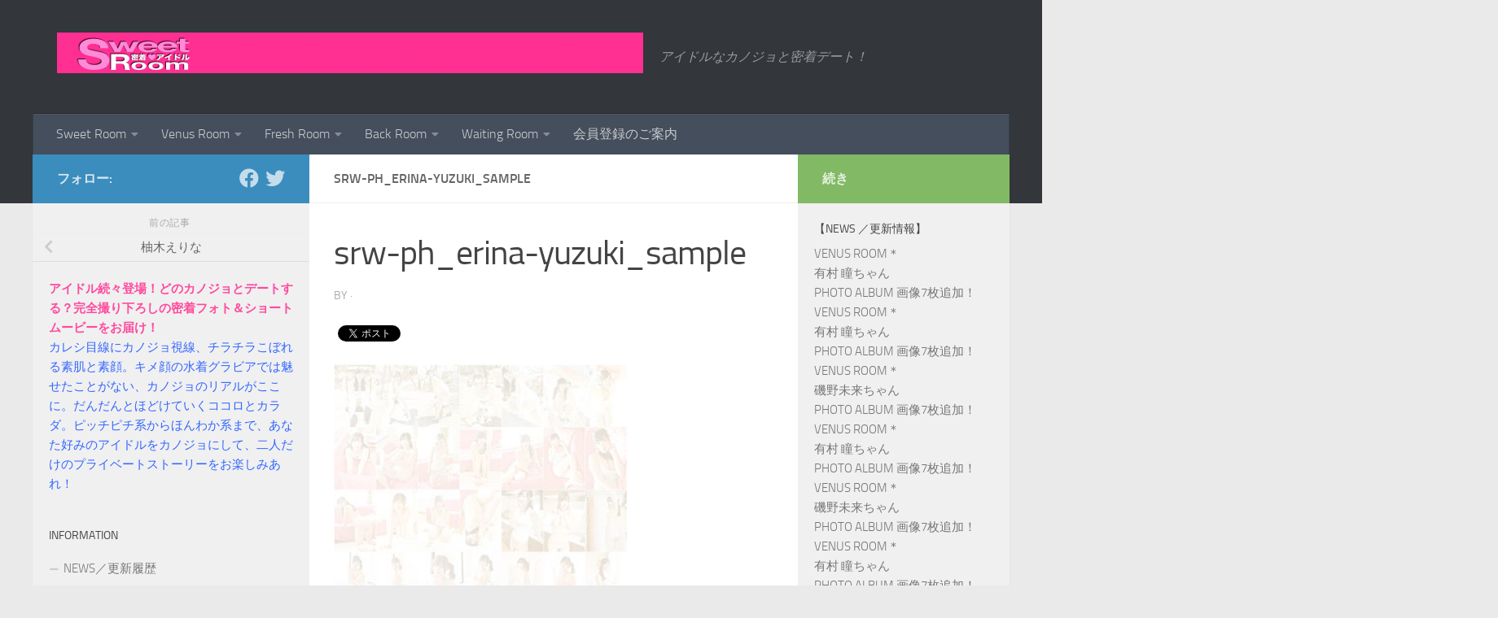

--- FILE ---
content_type: text/html; charset=UTF-8
request_url: https://sweetroom.tv/%E6%9F%9A%E6%9C%A8%E3%81%88%E3%82%8A%E3%81%AA/srw-ph_erina-yuzuki_sample/
body_size: 20210
content:
<!DOCTYPE html>
<html class="no-js" dir="ltr" lang="ja" prefix="og: https://ogp.me/ns#">
<head>
  <meta charset="UTF-8">
  <meta name="viewport" content="width=device-width, initial-scale=1.0">
  <link rel="profile" href="https://gmpg.org/xfn/11" />
  <link rel="pingback" href="https://sweetroom.tv/xmlrpc.php">

  <title>srw-ph_erina-yuzuki_sample | 密着！アイドル＊Sweet Room</title>
	<style>img:is([sizes="auto" i], [sizes^="auto," i]) { contain-intrinsic-size: 3000px 1500px }</style>
	
		<!-- All in One SEO 4.7.9 - aioseo.com -->
	<meta name="robots" content="max-image-preview:large" />
	<meta name="author" content="srp"/>
	<meta name="google-site-verification" content="xym9Ed7rXg4AVT1tmUY-sprm2EaFuhJI4GG8_Naji1I" />
	<link rel="canonical" href="https://sweetroom.tv/%e6%9f%9a%e6%9c%a8%e3%81%88%e3%82%8a%e3%81%aa/srw-ph_erina-yuzuki_sample/" />
	<meta name="generator" content="All in One SEO (AIOSEO) 4.7.9" />
		<meta property="og:locale" content="ja_JP" />
		<meta property="og:site_name" content="密着！アイドル＊Sweet Room | アイドルなカノジョと密着デート！" />
		<meta property="og:type" content="article" />
		<meta property="og:title" content="srw-ph_erina-yuzuki_sample | 密着！アイドル＊Sweet Room" />
		<meta property="og:url" content="https://sweetroom.tv/%e6%9f%9a%e6%9c%a8%e3%81%88%e3%82%8a%e3%81%aa/srw-ph_erina-yuzuki_sample/" />
		<meta property="article:published_time" content="2017-09-06T07:17:56+00:00" />
		<meta property="article:modified_time" content="2017-09-06T07:19:07+00:00" />
		<meta name="twitter:card" content="summary" />
		<meta name="twitter:title" content="srw-ph_erina-yuzuki_sample | 密着！アイドル＊Sweet Room" />
		<meta name="google" content="nositelinkssearchbox" />
		<script type="application/ld+json" class="aioseo-schema">
			{"@context":"https:\/\/schema.org","@graph":[{"@type":"BreadcrumbList","@id":"https:\/\/sweetroom.tv\/%e6%9f%9a%e6%9c%a8%e3%81%88%e3%82%8a%e3%81%aa\/srw-ph_erina-yuzuki_sample\/#breadcrumblist","itemListElement":[{"@type":"ListItem","@id":"https:\/\/sweetroom.tv\/#listItem","position":1,"name":"\u5bb6","item":"https:\/\/sweetroom.tv\/","nextItem":{"@type":"ListItem","@id":"https:\/\/sweetroom.tv\/%e6%9f%9a%e6%9c%a8%e3%81%88%e3%82%8a%e3%81%aa\/srw-ph_erina-yuzuki_sample\/#listItem","name":"srw-ph_erina-yuzuki_sample"}},{"@type":"ListItem","@id":"https:\/\/sweetroom.tv\/%e6%9f%9a%e6%9c%a8%e3%81%88%e3%82%8a%e3%81%aa\/srw-ph_erina-yuzuki_sample\/#listItem","position":2,"name":"srw-ph_erina-yuzuki_sample","previousItem":{"@type":"ListItem","@id":"https:\/\/sweetroom.tv\/#listItem","name":"\u5bb6"}}]},{"@type":"ItemPage","@id":"https:\/\/sweetroom.tv\/%e6%9f%9a%e6%9c%a8%e3%81%88%e3%82%8a%e3%81%aa\/srw-ph_erina-yuzuki_sample\/#itempage","url":"https:\/\/sweetroom.tv\/%e6%9f%9a%e6%9c%a8%e3%81%88%e3%82%8a%e3%81%aa\/srw-ph_erina-yuzuki_sample\/","name":"srw-ph_erina-yuzuki_sample | \u5bc6\u7740\uff01\u30a2\u30a4\u30c9\u30eb\uff0aSweet Room","inLanguage":"ja","isPartOf":{"@id":"https:\/\/sweetroom.tv\/#website"},"breadcrumb":{"@id":"https:\/\/sweetroom.tv\/%e6%9f%9a%e6%9c%a8%e3%81%88%e3%82%8a%e3%81%aa\/srw-ph_erina-yuzuki_sample\/#breadcrumblist"},"author":{"@id":"https:\/\/sweetroom.tv\/author\/srp\/#author"},"creator":{"@id":"https:\/\/sweetroom.tv\/author\/srp\/#author"},"datePublished":"2017-09-06T16:17:56+09:00","dateModified":"2017-09-06T16:19:07+09:00"},{"@type":"Organization","@id":"https:\/\/sweetroom.tv\/#organization","name":"\u5bc6\u7740\uff01\u30a2\u30a4\u30c9\u30eb\uff0aSweet Room","description":"\u30a2\u30a4\u30c9\u30eb\u306a\u30ab\u30ce\u30b8\u30e7\u3068\u5bc6\u7740\u30c7\u30fc\u30c8\uff01","url":"https:\/\/sweetroom.tv\/","logo":{"@type":"ImageObject","url":"https:\/\/sweetroom.tv\/wp-content\/uploads\/2014\/02\/sr-logo_720.png","@id":"https:\/\/sweetroom.tv\/%e6%9f%9a%e6%9c%a8%e3%81%88%e3%82%8a%e3%81%aa\/srw-ph_erina-yuzuki_sample\/#organizationLogo","width":720,"height":50,"caption":"\u5bc6\u7740\uff01\u30a2\u30a4\u30c9\u30eb\uff0aSweet Room"},"image":{"@id":"https:\/\/sweetroom.tv\/%e6%9f%9a%e6%9c%a8%e3%81%88%e3%82%8a%e3%81%aa\/srw-ph_erina-yuzuki_sample\/#organizationLogo"}},{"@type":"Person","@id":"https:\/\/sweetroom.tv\/author\/srp\/#author","url":"https:\/\/sweetroom.tv\/author\/srp\/","name":"srp","image":{"@type":"ImageObject","@id":"https:\/\/sweetroom.tv\/%e6%9f%9a%e6%9c%a8%e3%81%88%e3%82%8a%e3%81%aa\/srw-ph_erina-yuzuki_sample\/#authorImage","url":"https:\/\/secure.gravatar.com\/avatar\/3be2f61077782bc568716a62bff7cf7a?s=96&d=blank&r=g","width":96,"height":96,"caption":"srp"}},{"@type":"WebSite","@id":"https:\/\/sweetroom.tv\/#website","url":"https:\/\/sweetroom.tv\/","name":"\u5bc6\u7740\uff01\u30a2\u30a4\u30c9\u30eb\uff0aSweet Room","description":"\u30a2\u30a4\u30c9\u30eb\u306a\u30ab\u30ce\u30b8\u30e7\u3068\u5bc6\u7740\u30c7\u30fc\u30c8\uff01","inLanguage":"ja","publisher":{"@id":"https:\/\/sweetroom.tv\/#organization"}}]}
		</script>
		<!-- All in One SEO -->

<script>document.documentElement.className = document.documentElement.className.replace("no-js","js");</script>
<link rel="alternate" type="application/rss+xml" title="密着！アイドル＊Sweet Room &raquo; フィード" href="https://sweetroom.tv/feed/" />
<link rel="alternate" type="application/rss+xml" title="密着！アイドル＊Sweet Room &raquo; コメントフィード" href="https://sweetroom.tv/comments/feed/" />
		<!-- This site uses the Google Analytics by ExactMetrics plugin v8.3.2 - Using Analytics tracking - https://www.exactmetrics.com/ -->
		<!-- Note: ExactMetrics is not currently configured on this site. The site owner needs to authenticate with Google Analytics in the ExactMetrics settings panel. -->
					<!-- No tracking code set -->
				<!-- / Google Analytics by ExactMetrics -->
		<script>
window._wpemojiSettings = {"baseUrl":"https:\/\/s.w.org\/images\/core\/emoji\/15.0.3\/72x72\/","ext":".png","svgUrl":"https:\/\/s.w.org\/images\/core\/emoji\/15.0.3\/svg\/","svgExt":".svg","source":{"concatemoji":"https:\/\/sweetroom.tv\/wp-includes\/js\/wp-emoji-release.min.js?ver=6.7.4"}};
/*! This file is auto-generated */
!function(i,n){var o,s,e;function c(e){try{var t={supportTests:e,timestamp:(new Date).valueOf()};sessionStorage.setItem(o,JSON.stringify(t))}catch(e){}}function p(e,t,n){e.clearRect(0,0,e.canvas.width,e.canvas.height),e.fillText(t,0,0);var t=new Uint32Array(e.getImageData(0,0,e.canvas.width,e.canvas.height).data),r=(e.clearRect(0,0,e.canvas.width,e.canvas.height),e.fillText(n,0,0),new Uint32Array(e.getImageData(0,0,e.canvas.width,e.canvas.height).data));return t.every(function(e,t){return e===r[t]})}function u(e,t,n){switch(t){case"flag":return n(e,"\ud83c\udff3\ufe0f\u200d\u26a7\ufe0f","\ud83c\udff3\ufe0f\u200b\u26a7\ufe0f")?!1:!n(e,"\ud83c\uddfa\ud83c\uddf3","\ud83c\uddfa\u200b\ud83c\uddf3")&&!n(e,"\ud83c\udff4\udb40\udc67\udb40\udc62\udb40\udc65\udb40\udc6e\udb40\udc67\udb40\udc7f","\ud83c\udff4\u200b\udb40\udc67\u200b\udb40\udc62\u200b\udb40\udc65\u200b\udb40\udc6e\u200b\udb40\udc67\u200b\udb40\udc7f");case"emoji":return!n(e,"\ud83d\udc26\u200d\u2b1b","\ud83d\udc26\u200b\u2b1b")}return!1}function f(e,t,n){var r="undefined"!=typeof WorkerGlobalScope&&self instanceof WorkerGlobalScope?new OffscreenCanvas(300,150):i.createElement("canvas"),a=r.getContext("2d",{willReadFrequently:!0}),o=(a.textBaseline="top",a.font="600 32px Arial",{});return e.forEach(function(e){o[e]=t(a,e,n)}),o}function t(e){var t=i.createElement("script");t.src=e,t.defer=!0,i.head.appendChild(t)}"undefined"!=typeof Promise&&(o="wpEmojiSettingsSupports",s=["flag","emoji"],n.supports={everything:!0,everythingExceptFlag:!0},e=new Promise(function(e){i.addEventListener("DOMContentLoaded",e,{once:!0})}),new Promise(function(t){var n=function(){try{var e=JSON.parse(sessionStorage.getItem(o));if("object"==typeof e&&"number"==typeof e.timestamp&&(new Date).valueOf()<e.timestamp+604800&&"object"==typeof e.supportTests)return e.supportTests}catch(e){}return null}();if(!n){if("undefined"!=typeof Worker&&"undefined"!=typeof OffscreenCanvas&&"undefined"!=typeof URL&&URL.createObjectURL&&"undefined"!=typeof Blob)try{var e="postMessage("+f.toString()+"("+[JSON.stringify(s),u.toString(),p.toString()].join(",")+"));",r=new Blob([e],{type:"text/javascript"}),a=new Worker(URL.createObjectURL(r),{name:"wpTestEmojiSupports"});return void(a.onmessage=function(e){c(n=e.data),a.terminate(),t(n)})}catch(e){}c(n=f(s,u,p))}t(n)}).then(function(e){for(var t in e)n.supports[t]=e[t],n.supports.everything=n.supports.everything&&n.supports[t],"flag"!==t&&(n.supports.everythingExceptFlag=n.supports.everythingExceptFlag&&n.supports[t]);n.supports.everythingExceptFlag=n.supports.everythingExceptFlag&&!n.supports.flag,n.DOMReady=!1,n.readyCallback=function(){n.DOMReady=!0}}).then(function(){return e}).then(function(){var e;n.supports.everything||(n.readyCallback(),(e=n.source||{}).concatemoji?t(e.concatemoji):e.wpemoji&&e.twemoji&&(t(e.twemoji),t(e.wpemoji)))}))}((window,document),window._wpemojiSettings);
</script>
<style id='wp-emoji-styles-inline-css'>

	img.wp-smiley, img.emoji {
		display: inline !important;
		border: none !important;
		box-shadow: none !important;
		height: 1em !important;
		width: 1em !important;
		margin: 0 0.07em !important;
		vertical-align: -0.1em !important;
		background: none !important;
		padding: 0 !important;
	}
</style>
<link rel='stylesheet' id='wp-block-library-css' href='https://sweetroom.tv/wp-includes/css/dist/block-library/style.min.css?ver=6.7.4' media='all' />
<style id='classic-theme-styles-inline-css'>
/*! This file is auto-generated */
.wp-block-button__link{color:#fff;background-color:#32373c;border-radius:9999px;box-shadow:none;text-decoration:none;padding:calc(.667em + 2px) calc(1.333em + 2px);font-size:1.125em}.wp-block-file__button{background:#32373c;color:#fff;text-decoration:none}
</style>
<style id='global-styles-inline-css'>
:root{--wp--preset--aspect-ratio--square: 1;--wp--preset--aspect-ratio--4-3: 4/3;--wp--preset--aspect-ratio--3-4: 3/4;--wp--preset--aspect-ratio--3-2: 3/2;--wp--preset--aspect-ratio--2-3: 2/3;--wp--preset--aspect-ratio--16-9: 16/9;--wp--preset--aspect-ratio--9-16: 9/16;--wp--preset--color--black: #000000;--wp--preset--color--cyan-bluish-gray: #abb8c3;--wp--preset--color--white: #ffffff;--wp--preset--color--pale-pink: #f78da7;--wp--preset--color--vivid-red: #cf2e2e;--wp--preset--color--luminous-vivid-orange: #ff6900;--wp--preset--color--luminous-vivid-amber: #fcb900;--wp--preset--color--light-green-cyan: #7bdcb5;--wp--preset--color--vivid-green-cyan: #00d084;--wp--preset--color--pale-cyan-blue: #8ed1fc;--wp--preset--color--vivid-cyan-blue: #0693e3;--wp--preset--color--vivid-purple: #9b51e0;--wp--preset--gradient--vivid-cyan-blue-to-vivid-purple: linear-gradient(135deg,rgba(6,147,227,1) 0%,rgb(155,81,224) 100%);--wp--preset--gradient--light-green-cyan-to-vivid-green-cyan: linear-gradient(135deg,rgb(122,220,180) 0%,rgb(0,208,130) 100%);--wp--preset--gradient--luminous-vivid-amber-to-luminous-vivid-orange: linear-gradient(135deg,rgba(252,185,0,1) 0%,rgba(255,105,0,1) 100%);--wp--preset--gradient--luminous-vivid-orange-to-vivid-red: linear-gradient(135deg,rgba(255,105,0,1) 0%,rgb(207,46,46) 100%);--wp--preset--gradient--very-light-gray-to-cyan-bluish-gray: linear-gradient(135deg,rgb(238,238,238) 0%,rgb(169,184,195) 100%);--wp--preset--gradient--cool-to-warm-spectrum: linear-gradient(135deg,rgb(74,234,220) 0%,rgb(151,120,209) 20%,rgb(207,42,186) 40%,rgb(238,44,130) 60%,rgb(251,105,98) 80%,rgb(254,248,76) 100%);--wp--preset--gradient--blush-light-purple: linear-gradient(135deg,rgb(255,206,236) 0%,rgb(152,150,240) 100%);--wp--preset--gradient--blush-bordeaux: linear-gradient(135deg,rgb(254,205,165) 0%,rgb(254,45,45) 50%,rgb(107,0,62) 100%);--wp--preset--gradient--luminous-dusk: linear-gradient(135deg,rgb(255,203,112) 0%,rgb(199,81,192) 50%,rgb(65,88,208) 100%);--wp--preset--gradient--pale-ocean: linear-gradient(135deg,rgb(255,245,203) 0%,rgb(182,227,212) 50%,rgb(51,167,181) 100%);--wp--preset--gradient--electric-grass: linear-gradient(135deg,rgb(202,248,128) 0%,rgb(113,206,126) 100%);--wp--preset--gradient--midnight: linear-gradient(135deg,rgb(2,3,129) 0%,rgb(40,116,252) 100%);--wp--preset--font-size--small: 13px;--wp--preset--font-size--medium: 20px;--wp--preset--font-size--large: 36px;--wp--preset--font-size--x-large: 42px;--wp--preset--spacing--20: 0.44rem;--wp--preset--spacing--30: 0.67rem;--wp--preset--spacing--40: 1rem;--wp--preset--spacing--50: 1.5rem;--wp--preset--spacing--60: 2.25rem;--wp--preset--spacing--70: 3.38rem;--wp--preset--spacing--80: 5.06rem;--wp--preset--shadow--natural: 6px 6px 9px rgba(0, 0, 0, 0.2);--wp--preset--shadow--deep: 12px 12px 50px rgba(0, 0, 0, 0.4);--wp--preset--shadow--sharp: 6px 6px 0px rgba(0, 0, 0, 0.2);--wp--preset--shadow--outlined: 6px 6px 0px -3px rgba(255, 255, 255, 1), 6px 6px rgba(0, 0, 0, 1);--wp--preset--shadow--crisp: 6px 6px 0px rgba(0, 0, 0, 1);}:where(.is-layout-flex){gap: 0.5em;}:where(.is-layout-grid){gap: 0.5em;}body .is-layout-flex{display: flex;}.is-layout-flex{flex-wrap: wrap;align-items: center;}.is-layout-flex > :is(*, div){margin: 0;}body .is-layout-grid{display: grid;}.is-layout-grid > :is(*, div){margin: 0;}:where(.wp-block-columns.is-layout-flex){gap: 2em;}:where(.wp-block-columns.is-layout-grid){gap: 2em;}:where(.wp-block-post-template.is-layout-flex){gap: 1.25em;}:where(.wp-block-post-template.is-layout-grid){gap: 1.25em;}.has-black-color{color: var(--wp--preset--color--black) !important;}.has-cyan-bluish-gray-color{color: var(--wp--preset--color--cyan-bluish-gray) !important;}.has-white-color{color: var(--wp--preset--color--white) !important;}.has-pale-pink-color{color: var(--wp--preset--color--pale-pink) !important;}.has-vivid-red-color{color: var(--wp--preset--color--vivid-red) !important;}.has-luminous-vivid-orange-color{color: var(--wp--preset--color--luminous-vivid-orange) !important;}.has-luminous-vivid-amber-color{color: var(--wp--preset--color--luminous-vivid-amber) !important;}.has-light-green-cyan-color{color: var(--wp--preset--color--light-green-cyan) !important;}.has-vivid-green-cyan-color{color: var(--wp--preset--color--vivid-green-cyan) !important;}.has-pale-cyan-blue-color{color: var(--wp--preset--color--pale-cyan-blue) !important;}.has-vivid-cyan-blue-color{color: var(--wp--preset--color--vivid-cyan-blue) !important;}.has-vivid-purple-color{color: var(--wp--preset--color--vivid-purple) !important;}.has-black-background-color{background-color: var(--wp--preset--color--black) !important;}.has-cyan-bluish-gray-background-color{background-color: var(--wp--preset--color--cyan-bluish-gray) !important;}.has-white-background-color{background-color: var(--wp--preset--color--white) !important;}.has-pale-pink-background-color{background-color: var(--wp--preset--color--pale-pink) !important;}.has-vivid-red-background-color{background-color: var(--wp--preset--color--vivid-red) !important;}.has-luminous-vivid-orange-background-color{background-color: var(--wp--preset--color--luminous-vivid-orange) !important;}.has-luminous-vivid-amber-background-color{background-color: var(--wp--preset--color--luminous-vivid-amber) !important;}.has-light-green-cyan-background-color{background-color: var(--wp--preset--color--light-green-cyan) !important;}.has-vivid-green-cyan-background-color{background-color: var(--wp--preset--color--vivid-green-cyan) !important;}.has-pale-cyan-blue-background-color{background-color: var(--wp--preset--color--pale-cyan-blue) !important;}.has-vivid-cyan-blue-background-color{background-color: var(--wp--preset--color--vivid-cyan-blue) !important;}.has-vivid-purple-background-color{background-color: var(--wp--preset--color--vivid-purple) !important;}.has-black-border-color{border-color: var(--wp--preset--color--black) !important;}.has-cyan-bluish-gray-border-color{border-color: var(--wp--preset--color--cyan-bluish-gray) !important;}.has-white-border-color{border-color: var(--wp--preset--color--white) !important;}.has-pale-pink-border-color{border-color: var(--wp--preset--color--pale-pink) !important;}.has-vivid-red-border-color{border-color: var(--wp--preset--color--vivid-red) !important;}.has-luminous-vivid-orange-border-color{border-color: var(--wp--preset--color--luminous-vivid-orange) !important;}.has-luminous-vivid-amber-border-color{border-color: var(--wp--preset--color--luminous-vivid-amber) !important;}.has-light-green-cyan-border-color{border-color: var(--wp--preset--color--light-green-cyan) !important;}.has-vivid-green-cyan-border-color{border-color: var(--wp--preset--color--vivid-green-cyan) !important;}.has-pale-cyan-blue-border-color{border-color: var(--wp--preset--color--pale-cyan-blue) !important;}.has-vivid-cyan-blue-border-color{border-color: var(--wp--preset--color--vivid-cyan-blue) !important;}.has-vivid-purple-border-color{border-color: var(--wp--preset--color--vivid-purple) !important;}.has-vivid-cyan-blue-to-vivid-purple-gradient-background{background: var(--wp--preset--gradient--vivid-cyan-blue-to-vivid-purple) !important;}.has-light-green-cyan-to-vivid-green-cyan-gradient-background{background: var(--wp--preset--gradient--light-green-cyan-to-vivid-green-cyan) !important;}.has-luminous-vivid-amber-to-luminous-vivid-orange-gradient-background{background: var(--wp--preset--gradient--luminous-vivid-amber-to-luminous-vivid-orange) !important;}.has-luminous-vivid-orange-to-vivid-red-gradient-background{background: var(--wp--preset--gradient--luminous-vivid-orange-to-vivid-red) !important;}.has-very-light-gray-to-cyan-bluish-gray-gradient-background{background: var(--wp--preset--gradient--very-light-gray-to-cyan-bluish-gray) !important;}.has-cool-to-warm-spectrum-gradient-background{background: var(--wp--preset--gradient--cool-to-warm-spectrum) !important;}.has-blush-light-purple-gradient-background{background: var(--wp--preset--gradient--blush-light-purple) !important;}.has-blush-bordeaux-gradient-background{background: var(--wp--preset--gradient--blush-bordeaux) !important;}.has-luminous-dusk-gradient-background{background: var(--wp--preset--gradient--luminous-dusk) !important;}.has-pale-ocean-gradient-background{background: var(--wp--preset--gradient--pale-ocean) !important;}.has-electric-grass-gradient-background{background: var(--wp--preset--gradient--electric-grass) !important;}.has-midnight-gradient-background{background: var(--wp--preset--gradient--midnight) !important;}.has-small-font-size{font-size: var(--wp--preset--font-size--small) !important;}.has-medium-font-size{font-size: var(--wp--preset--font-size--medium) !important;}.has-large-font-size{font-size: var(--wp--preset--font-size--large) !important;}.has-x-large-font-size{font-size: var(--wp--preset--font-size--x-large) !important;}
:where(.wp-block-post-template.is-layout-flex){gap: 1.25em;}:where(.wp-block-post-template.is-layout-grid){gap: 1.25em;}
:where(.wp-block-columns.is-layout-flex){gap: 2em;}:where(.wp-block-columns.is-layout-grid){gap: 2em;}
:root :where(.wp-block-pullquote){font-size: 1.5em;line-height: 1.6;}
</style>
<link rel='stylesheet' id='fancybox-style-css' href='https://sweetroom.tv/wp-content/plugins/light/css/jquery.fancybox.css?ver=6.7.4' media='all' />
<link rel='stylesheet' id='jetpack-widgets-css' href='https://sweetroom.tv/wp-content/plugins/slimjetpack/modules/widgets/widgets.css?ver=20121003' media='all' />
<link rel='stylesheet' id='hueman-main-style-css' href='https://sweetroom.tv/wp-content/themes/hueman/assets/front/css/main.min.css?ver=3.7.27' media='all' />
<style id='hueman-main-style-inline-css'>
body { font-size:1.00rem; }@media only screen and (min-width: 720px) {
        .nav > li { font-size:1.00rem; }
      }.container-inner { max-width: 1200px; }.sidebar .widget { padding-left: 20px; padding-right: 20px; padding-top: 20px; }::selection { background-color: #3b8dbd; }
::-moz-selection { background-color: #3b8dbd; }a,a>span.hu-external::after,.themeform label .required,#flexslider-featured .flex-direction-nav .flex-next:hover,#flexslider-featured .flex-direction-nav .flex-prev:hover,.post-hover:hover .post-title a,.post-title a:hover,.sidebar.s1 .post-nav li a:hover i,.content .post-nav li a:hover i,.post-related a:hover,.sidebar.s1 .widget_rss ul li a,#footer .widget_rss ul li a,.sidebar.s1 .widget_calendar a,#footer .widget_calendar a,.sidebar.s1 .alx-tab .tab-item-category a,.sidebar.s1 .alx-posts .post-item-category a,.sidebar.s1 .alx-tab li:hover .tab-item-title a,.sidebar.s1 .alx-tab li:hover .tab-item-comment a,.sidebar.s1 .alx-posts li:hover .post-item-title a,#footer .alx-tab .tab-item-category a,#footer .alx-posts .post-item-category a,#footer .alx-tab li:hover .tab-item-title a,#footer .alx-tab li:hover .tab-item-comment a,#footer .alx-posts li:hover .post-item-title a,.comment-tabs li.active a,.comment-awaiting-moderation,.child-menu a:hover,.child-menu .current_page_item > a,.wp-pagenavi a{ color: #3b8dbd; }input[type="submit"],.themeform button[type="submit"],.sidebar.s1 .sidebar-top,.sidebar.s1 .sidebar-toggle,#flexslider-featured .flex-control-nav li a.flex-active,.post-tags a:hover,.sidebar.s1 .widget_calendar caption,#footer .widget_calendar caption,.author-bio .bio-avatar:after,.commentlist li.bypostauthor > .comment-body:after,.commentlist li.comment-author-admin > .comment-body:after{ background-color: #3b8dbd; }.post-format .format-container { border-color: #3b8dbd; }.sidebar.s1 .alx-tabs-nav li.active a,#footer .alx-tabs-nav li.active a,.comment-tabs li.active a,.wp-pagenavi a:hover,.wp-pagenavi a:active,.wp-pagenavi span.current{ border-bottom-color: #3b8dbd!important; }.sidebar.s2 .post-nav li a:hover i,
.sidebar.s2 .widget_rss ul li a,
.sidebar.s2 .widget_calendar a,
.sidebar.s2 .alx-tab .tab-item-category a,
.sidebar.s2 .alx-posts .post-item-category a,
.sidebar.s2 .alx-tab li:hover .tab-item-title a,
.sidebar.s2 .alx-tab li:hover .tab-item-comment a,
.sidebar.s2 .alx-posts li:hover .post-item-title a { color: #82b965; }
.sidebar.s2 .sidebar-top,.sidebar.s2 .sidebar-toggle,.post-comments,.jp-play-bar,.jp-volume-bar-value,.sidebar.s2 .widget_calendar caption{ background-color: #82b965; }.sidebar.s2 .alx-tabs-nav li.active a { border-bottom-color: #82b965; }
.post-comments::before { border-right-color: #82b965; }
      .search-expand,
              #nav-topbar.nav-container { background-color: #26272b}@media only screen and (min-width: 720px) {
                #nav-topbar .nav ul { background-color: #26272b; }
              }.is-scrolled #header .nav-container.desktop-sticky,
              .is-scrolled #header .search-expand { background-color: #26272b; background-color: rgba(38,39,43,0.90) }.is-scrolled .topbar-transparent #nav-topbar.desktop-sticky .nav ul { background-color: #26272b; background-color: rgba(38,39,43,0.95) }#header { background-color: #33363b; }
@media only screen and (min-width: 720px) {
  #nav-header .nav ul { background-color: #33363b; }
}
        .is-scrolled #header #nav-mobile { background-color: #454e5c; background-color: rgba(69,78,92,0.90) }body { background-color: #eaeaea; }
</style>
<link rel='stylesheet' id='hueman-font-awesome-css' href='https://sweetroom.tv/wp-content/themes/hueman/assets/front/css/font-awesome.min.css?ver=3.7.27' media='all' />
<script src="https://sweetroom.tv/wp-includes/js/jquery/jquery.min.js?ver=3.7.1" id="jquery-core-js"></script>
<script src="https://sweetroom.tv/wp-includes/js/jquery/jquery-migrate.min.js?ver=3.4.1" id="jquery-migrate-js"></script>
<link rel="https://api.w.org/" href="https://sweetroom.tv/wp-json/" /><link rel="alternate" title="JSON" type="application/json" href="https://sweetroom.tv/wp-json/wp/v2/media/1550" /><link rel="EditURI" type="application/rsd+xml" title="RSD" href="https://sweetroom.tv/xmlrpc.php?rsd" />
<meta name="generator" content="WordPress 6.7.4" />
<link rel='shortlink' href='https://sweetroom.tv/?p=1550' />
<link rel="alternate" title="oEmbed (JSON)" type="application/json+oembed" href="https://sweetroom.tv/wp-json/oembed/1.0/embed?url=https%3A%2F%2Fsweetroom.tv%2F%25e6%259f%259a%25e6%259c%25a8%25e3%2581%2588%25e3%2582%258a%25e3%2581%25aa%2Fsrw-ph_erina-yuzuki_sample%2F" />
<link rel="alternate" title="oEmbed (XML)" type="text/xml+oembed" href="https://sweetroom.tv/wp-json/oembed/1.0/embed?url=https%3A%2F%2Fsweetroom.tv%2F%25e6%259f%259a%25e6%259c%25a8%25e3%2581%2588%25e3%2582%258a%25e3%2581%25aa%2Fsrw-ph_erina-yuzuki_sample%2F&#038;format=xml" />
    <link rel="preload" as="font" type="font/woff2" href="https://sweetroom.tv/wp-content/themes/hueman/assets/front/webfonts/fa-brands-400.woff2?v=5.15.2" crossorigin="anonymous"/>
    <link rel="preload" as="font" type="font/woff2" href="https://sweetroom.tv/wp-content/themes/hueman/assets/front/webfonts/fa-regular-400.woff2?v=5.15.2" crossorigin="anonymous"/>
    <link rel="preload" as="font" type="font/woff2" href="https://sweetroom.tv/wp-content/themes/hueman/assets/front/webfonts/fa-solid-900.woff2?v=5.15.2" crossorigin="anonymous"/>
  <link rel="preload" as="font" type="font/woff" href="https://sweetroom.tv/wp-content/themes/hueman/assets/front/fonts/titillium-light-webfont.woff" crossorigin="anonymous"/>
<link rel="preload" as="font" type="font/woff" href="https://sweetroom.tv/wp-content/themes/hueman/assets/front/fonts/titillium-lightitalic-webfont.woff" crossorigin="anonymous"/>
<link rel="preload" as="font" type="font/woff" href="https://sweetroom.tv/wp-content/themes/hueman/assets/front/fonts/titillium-regular-webfont.woff" crossorigin="anonymous"/>
<link rel="preload" as="font" type="font/woff" href="https://sweetroom.tv/wp-content/themes/hueman/assets/front/fonts/titillium-regularitalic-webfont.woff" crossorigin="anonymous"/>
<link rel="preload" as="font" type="font/woff" href="https://sweetroom.tv/wp-content/themes/hueman/assets/front/fonts/titillium-semibold-webfont.woff" crossorigin="anonymous"/>
<style>
  /*  base : fonts
/* ------------------------------------ */
body { font-family: "Titillium", Arial, sans-serif; }
@font-face {
  font-family: 'Titillium';
  src: url('https://sweetroom.tv/wp-content/themes/hueman/assets/front/fonts/titillium-light-webfont.eot');
  src: url('https://sweetroom.tv/wp-content/themes/hueman/assets/front/fonts/titillium-light-webfont.svg#titillium-light-webfont') format('svg'),
     url('https://sweetroom.tv/wp-content/themes/hueman/assets/front/fonts/titillium-light-webfont.eot?#iefix') format('embedded-opentype'),
     url('https://sweetroom.tv/wp-content/themes/hueman/assets/front/fonts/titillium-light-webfont.woff') format('woff'),
     url('https://sweetroom.tv/wp-content/themes/hueman/assets/front/fonts/titillium-light-webfont.ttf') format('truetype');
  font-weight: 300;
  font-style: normal;
}
@font-face {
  font-family: 'Titillium';
  src: url('https://sweetroom.tv/wp-content/themes/hueman/assets/front/fonts/titillium-lightitalic-webfont.eot');
  src: url('https://sweetroom.tv/wp-content/themes/hueman/assets/front/fonts/titillium-lightitalic-webfont.svg#titillium-lightitalic-webfont') format('svg'),
     url('https://sweetroom.tv/wp-content/themes/hueman/assets/front/fonts/titillium-lightitalic-webfont.eot?#iefix') format('embedded-opentype'),
     url('https://sweetroom.tv/wp-content/themes/hueman/assets/front/fonts/titillium-lightitalic-webfont.woff') format('woff'),
     url('https://sweetroom.tv/wp-content/themes/hueman/assets/front/fonts/titillium-lightitalic-webfont.ttf') format('truetype');
  font-weight: 300;
  font-style: italic;
}
@font-face {
  font-family: 'Titillium';
  src: url('https://sweetroom.tv/wp-content/themes/hueman/assets/front/fonts/titillium-regular-webfont.eot');
  src: url('https://sweetroom.tv/wp-content/themes/hueman/assets/front/fonts/titillium-regular-webfont.svg#titillium-regular-webfont') format('svg'),
     url('https://sweetroom.tv/wp-content/themes/hueman/assets/front/fonts/titillium-regular-webfont.eot?#iefix') format('embedded-opentype'),
     url('https://sweetroom.tv/wp-content/themes/hueman/assets/front/fonts/titillium-regular-webfont.woff') format('woff'),
     url('https://sweetroom.tv/wp-content/themes/hueman/assets/front/fonts/titillium-regular-webfont.ttf') format('truetype');
  font-weight: 400;
  font-style: normal;
}
@font-face {
  font-family: 'Titillium';
  src: url('https://sweetroom.tv/wp-content/themes/hueman/assets/front/fonts/titillium-regularitalic-webfont.eot');
  src: url('https://sweetroom.tv/wp-content/themes/hueman/assets/front/fonts/titillium-regularitalic-webfont.svg#titillium-regular-webfont') format('svg'),
     url('https://sweetroom.tv/wp-content/themes/hueman/assets/front/fonts/titillium-regularitalic-webfont.eot?#iefix') format('embedded-opentype'),
     url('https://sweetroom.tv/wp-content/themes/hueman/assets/front/fonts/titillium-regularitalic-webfont.woff') format('woff'),
     url('https://sweetroom.tv/wp-content/themes/hueman/assets/front/fonts/titillium-regularitalic-webfont.ttf') format('truetype');
  font-weight: 400;
  font-style: italic;
}
@font-face {
    font-family: 'Titillium';
    src: url('https://sweetroom.tv/wp-content/themes/hueman/assets/front/fonts/titillium-semibold-webfont.eot');
    src: url('https://sweetroom.tv/wp-content/themes/hueman/assets/front/fonts/titillium-semibold-webfont.svg#titillium-semibold-webfont') format('svg'),
         url('https://sweetroom.tv/wp-content/themes/hueman/assets/front/fonts/titillium-semibold-webfont.eot?#iefix') format('embedded-opentype'),
         url('https://sweetroom.tv/wp-content/themes/hueman/assets/front/fonts/titillium-semibold-webfont.woff') format('woff'),
         url('https://sweetroom.tv/wp-content/themes/hueman/assets/front/fonts/titillium-semibold-webfont.ttf') format('truetype');
  font-weight: 600;
  font-style: normal;
}
</style>
  <!--[if lt IE 9]>
<script src="https://sweetroom.tv/wp-content/themes/hueman/assets/front/js/ie/html5shiv-printshiv.min.js"></script>
<script src="https://sweetroom.tv/wp-content/themes/hueman/assets/front/js/ie/selectivizr.js"></script>
<![endif]-->

<!-- BEGIN: WP Social Bookmarking Light HEAD --><script>
    (function (d, s, id) {
        var js, fjs = d.getElementsByTagName(s)[0];
        if (d.getElementById(id)) return;
        js = d.createElement(s);
        js.id = id;
        js.src = "//connect.facebook.net/en_US/sdk.js#xfbml=1&version=v2.7";
        fjs.parentNode.insertBefore(js, fjs);
    }(document, 'script', 'facebook-jssdk'));
</script>
<style type="text/css">.wp_social_bookmarking_light{
    border: 0 !important;
    padding: 10px 0 20px 0 !important;
    margin: 0 !important;
}
.wp_social_bookmarking_light div{
    float: left !important;
    border: 0 !important;
    padding: 0 !important;
    margin: 0 5px 0px 0 !important;
    min-height: 30px !important;
    line-height: 18px !important;
    text-indent: 0 !important;
}
.wp_social_bookmarking_light img{
    border: 0 !important;
    padding: 0;
    margin: 0;
    vertical-align: top !important;
}
.wp_social_bookmarking_light_clear{
    clear: both !important;
}
#fb-root{
    display: none;
}
.wsbl_twitter{
    width: 100px;
}
.wsbl_facebook_like iframe{
    max-width: none !important;
}
.wsbl_pinterest a{
    border: 0px !important;
}
</style>
<!-- END: WP Social Bookmarking Light HEAD -->
</head>

<body class="attachment attachment-template-default single single-attachment postid-1550 attachmentid-1550 attachment-jpeg wp-embed-responsive col-3cm full-width header-desktop-sticky header-mobile-sticky hueman-3-7-27 chrome">
<div id="wrapper">
  <a class="screen-reader-text skip-link" href="#content">コンテンツへスキップ</a>
  
  <header id="header" class="top-menu-mobile-on one-mobile-menu top_menu header-ads-desktop  topbar-transparent no-header-img">
        <nav class="nav-container group mobile-menu mobile-sticky no-menu-assigned" id="nav-mobile" data-menu-id="header-1">
  <div class="mobile-title-logo-in-header"><p class="site-title">                  <a class="custom-logo-link" href="https://sweetroom.tv/" rel="home" title="密着！アイドル＊Sweet Room | ホームページ"><img src="https://sweetroom.tv/wp-content/uploads/2014/02/sr-logo_720.png" alt="密着！アイドル＊Sweet Room"  /></a>                </p></div>
        
                    <!-- <div class="ham__navbar-toggler collapsed" aria-expanded="false">
          <div class="ham__navbar-span-wrapper">
            <span class="ham-toggler-menu__span"></span>
          </div>
        </div> -->
        <button class="ham__navbar-toggler-two collapsed" title="Menu" aria-expanded="false">
          <span class="ham__navbar-span-wrapper">
            <span class="line line-1"></span>
            <span class="line line-2"></span>
            <span class="line line-3"></span>
          </span>
        </button>
            
      <div class="nav-text"></div>
      <div class="nav-wrap container">
                  <ul class="nav container-inner group mobile-search">
                            <li>
                  <form role="search" method="get" class="search-form" action="https://sweetroom.tv/">
				<label>
					<span class="screen-reader-text">検索:</span>
					<input type="search" class="search-field" placeholder="検索&hellip;" value="" name="s" />
				</label>
				<input type="submit" class="search-submit" value="検索" />
			</form>                </li>
                      </ul>
                <ul id="menu-menu_primary" class="nav container-inner group"><li id="menu-item-40" class="menu-item menu-item-type-taxonomy menu-item-object-category menu-item-has-children menu-item-40"><a href="https://sweetroom.tv/category/sweet-room/">Sweet Room</a>
<ul class="sub-menu">
	<li id="menu-item-1828" class="menu-item menu-item-type-taxonomy menu-item-object-category menu-item-1828"><a href="https://sweetroom.tv/category/sweet-room/%e7%ab%b9%e5%86%85-%e8%8a%b1/">竹内 花</a></li>
	<li id="menu-item-1783" class="menu-item menu-item-type-taxonomy menu-item-object-category menu-item-1783"><a href="https://sweetroom.tv/category/sweet-room/%e4%bd%90%e8%97%a4%e3%81%be%e3%82%8a%e3%81%aa/">佐藤まりな</a></li>
	<li id="menu-item-1716" class="menu-item menu-item-type-taxonomy menu-item-object-category menu-item-1716"><a href="https://sweetroom.tv/category/sweet-room/%e7%9f%b3%e5%b7%9d%e9%ba%bb%e8%a1%a3/">石川麻衣</a></li>
	<li id="menu-item-1717" class="menu-item menu-item-type-taxonomy menu-item-object-category menu-item-1717"><a href="https://sweetroom.tv/category/sweet-room/%e4%bd%90%e5%80%89%e4%bb%81%e8%8f%9c/">佐倉仁菜</a></li>
	<li id="menu-item-1610" class="menu-item menu-item-type-taxonomy menu-item-object-category menu-item-1610"><a href="https://sweetroom.tv/category/sweet-room/%e7%89%87%e7%80%ac%e7%be%8e%e6%9c%88/">片瀬美月</a></li>
	<li id="menu-item-1528" class="menu-item menu-item-type-taxonomy menu-item-object-category menu-item-1528"><a href="https://sweetroom.tv/category/sweet-room/%e7%9b%b8%e6%b2%a2%e4%bb%81%e8%8f%9c/">相沢仁菜</a></li>
	<li id="menu-item-1444" class="menu-item menu-item-type-taxonomy menu-item-object-category menu-item-1444"><a href="https://sweetroom.tv/category/sweet-room/kyouko-isshiki/">一色杏子</a></li>
	<li id="menu-item-1405" class="menu-item menu-item-type-taxonomy menu-item-object-category menu-item-1405"><a href="https://sweetroom.tv/category/sweet-room/chika-teraguchi/">寺口智香</a></li>
	<li id="menu-item-1299" class="menu-item menu-item-type-taxonomy menu-item-object-category menu-item-1299"><a href="https://sweetroom.tv/category/sweet-room/aya-kawasaki/">川崎あや</a></li>
	<li id="menu-item-1264" class="menu-item menu-item-type-taxonomy menu-item-object-category menu-item-1264"><a href="https://sweetroom.tv/category/sweet-room/saori-itou/">伊藤里織</a></li>
	<li id="menu-item-1282" class="menu-item menu-item-type-taxonomy menu-item-object-category menu-item-1282"><a href="https://sweetroom.tv/category/sweet-room/miyu-kojima/">小島みゆ</a></li>
	<li id="menu-item-1342" class="menu-item menu-item-type-taxonomy menu-item-object-category menu-item-1342"><a href="https://sweetroom.tv/category/sweet-room/raimu-ozawa/">小澤らいむ</a></li>
	<li id="menu-item-1246" class="menu-item menu-item-type-taxonomy menu-item-object-category menu-item-1246"><a href="https://sweetroom.tv/category/sweet-room/mai-ishioka/">石岡真衣</a></li>
	<li id="menu-item-1227" class="menu-item menu-item-type-taxonomy menu-item-object-category menu-item-1227"><a href="https://sweetroom.tv/category/sweet-room/matsuri-takemoto/">竹本茉莉</a></li>
	<li id="menu-item-1136" class="menu-item menu-item-type-taxonomy menu-item-object-category menu-item-1136"><a href="https://sweetroom.tv/category/sweet-room/yuriko-ishihara/">石原佑里子</a></li>
	<li id="menu-item-994" class="menu-item menu-item-type-taxonomy menu-item-object-category menu-item-994"><a href="https://sweetroom.tv/category/sweet-room/hikaru-shiota/">潮田ひかる</a></li>
	<li id="menu-item-936" class="menu-item menu-item-type-taxonomy menu-item-object-category menu-item-936"><a href="https://sweetroom.tv/category/sweet-room/saki-ichikawa/">市川 咲</a></li>
	<li id="menu-item-862" class="menu-item menu-item-type-taxonomy menu-item-object-category menu-item-862"><a href="https://sweetroom.tv/category/sweet-room/rino/">璃乃</a></li>
	<li id="menu-item-781" class="menu-item menu-item-type-taxonomy menu-item-object-category menu-item-781"><a href="https://sweetroom.tv/category/sweet-room/mai-yukawa/">湯川 舞</a></li>
	<li id="menu-item-679" class="menu-item menu-item-type-taxonomy menu-item-object-category menu-item-679"><a href="https://sweetroom.tv/category/sweet-room/hazuki/">葉月</a></li>
	<li id="menu-item-547" class="menu-item menu-item-type-taxonomy menu-item-object-category menu-item-547"><a href="https://sweetroom.tv/category/sweet-room/misuzu-momose/">百瀬美鈴</a></li>
	<li id="menu-item-910" class="menu-item menu-item-type-taxonomy menu-item-object-category menu-item-910"><a href="https://sweetroom.tv/category/sweet-room/ami-tomite/">冨手麻妙</a></li>
	<li id="menu-item-548" class="menu-item menu-item-type-taxonomy menu-item-object-category menu-item-548"><a href="https://sweetroom.tv/category/sweet-room/miyu-suenaga/">末永みゆ</a></li>
	<li id="menu-item-551" class="menu-item menu-item-type-taxonomy menu-item-object-category menu-item-551"><a href="https://sweetroom.tv/category/sweet-room/miho-matsushita/">松下美保</a></li>
	<li id="menu-item-555" class="menu-item menu-item-type-taxonomy menu-item-object-category menu-item-555"><a href="https://sweetroom.tv/category/sweet-room/yuri-hamada/">浜田由梨</a></li>
	<li id="menu-item-567" class="menu-item menu-item-type-taxonomy menu-item-object-category menu-item-567"><a href="https://sweetroom.tv/category/sweet-room/yuki-mamiya/">間宮夕貴</a></li>
	<li id="menu-item-566" class="menu-item menu-item-type-taxonomy menu-item-object-category menu-item-566"><a href="https://sweetroom.tv/category/sweet-room/maori-hoshino/">星乃まおり</a></li>
</ul>
</li>
<li id="menu-item-692" class="menu-item menu-item-type-taxonomy menu-item-object-category menu-item-has-children menu-item-692"><a href="https://sweetroom.tv/category/venus-room/">Venus Room</a>
<ul class="sub-menu">
	<li id="menu-item-1872" class="menu-item menu-item-type-taxonomy menu-item-object-category menu-item-1872"><a href="https://sweetroom.tv/category/venus-room/%e6%9c%89%e6%9d%91-%e7%9e%b3/">有村 瞳</a></li>
	<li id="menu-item-1851" class="menu-item menu-item-type-taxonomy menu-item-object-category menu-item-1851"><a href="https://sweetroom.tv/category/venus-room/%e7%a3%af%e9%87%8e%e6%9c%aa%e6%9d%a5/">磯野未来</a></li>
	<li id="menu-item-1815" class="menu-item menu-item-type-taxonomy menu-item-object-category menu-item-1815"><a href="https://sweetroom.tv/category/venus-room/%e6%9f%9a%e6%9c%88%e5%bd%a9%e9%82%a3/">柚月彩那</a></li>
	<li id="menu-item-1641" class="menu-item menu-item-type-taxonomy menu-item-object-category menu-item-1641"><a href="https://sweetroom.tv/category/venus-room/%e3%81%bf%e3%81%aa%e3%81%bf%e3%82%86%e3%82%81/">みなみゆめ</a></li>
	<li id="menu-item-1642" class="menu-item menu-item-type-taxonomy menu-item-object-category menu-item-1642"><a href="https://sweetroom.tv/category/venus-room/%e6%a8%b9-%e6%99%ba%e5%ad%90/">樹 智子</a></li>
	<li id="menu-item-1573" class="menu-item menu-item-type-taxonomy menu-item-object-category menu-item-1573"><a href="https://sweetroom.tv/category/venus-room/%e4%b8%ad%e9%87%8e%e3%82%86%e3%81%8d%e3%81%bf/">中野ゆきみ</a></li>
	<li id="menu-item-1321" class="menu-item menu-item-type-taxonomy menu-item-object-category menu-item-1321"><a href="https://sweetroom.tv/category/venus-room/miyuu-inamori/">稲森美優</a></li>
	<li id="menu-item-1151" class="menu-item menu-item-type-taxonomy menu-item-object-category menu-item-1151"><a href="https://sweetroom.tv/category/venus-room/anna-hongou/">本郷杏奈</a></li>
	<li id="menu-item-1019" class="menu-item menu-item-type-taxonomy menu-item-object-category menu-item-1019"><a href="https://sweetroom.tv/category/venus-room/nanami-moegi/">萌木七海</a></li>
	<li id="menu-item-755" class="menu-item menu-item-type-taxonomy menu-item-object-category menu-item-755"><a href="https://sweetroom.tv/category/venus-room/saki-miyamoto/">宮本彩希</a></li>
	<li id="menu-item-1044" class="menu-item menu-item-type-taxonomy menu-item-object-category menu-item-1044"><a href="https://sweetroom.tv/category/venus-room/moe-wakagi/">若木 萌</a></li>
	<li id="menu-item-893" class="menu-item menu-item-type-taxonomy menu-item-object-category menu-item-893"><a href="https://sweetroom.tv/category/venus-room/koto-sakai/">坂井古都</a></li>
	<li id="menu-item-693" class="menu-item menu-item-type-taxonomy menu-item-object-category menu-item-693"><a href="https://sweetroom.tv/category/venus-room/yuu-kawana/">川奈ゆう</a></li>
</ul>
</li>
<li id="menu-item-41" class="menu-item menu-item-type-taxonomy menu-item-object-category menu-item-has-children menu-item-41"><a href="https://sweetroom.tv/category/fresh-room/">Fresh Room</a>
<ul class="sub-menu">
	<li id="menu-item-1765" class="menu-item menu-item-type-taxonomy menu-item-object-category menu-item-1765"><a href="https://sweetroom.tv/category/fresh-room/%e4%bd%90%e9%87%8e%e6%b0%b4%e6%9f%9a/">佐野水柚</a></li>
	<li id="menu-item-1743" class="menu-item menu-item-type-taxonomy menu-item-object-category menu-item-1743"><a href="https://sweetroom.tv/category/fresh-room/%e4%ba%8c%e4%ba%95%e3%82%ab%e3%82%aa%e3%83%aa/">二井カオリ</a></li>
	<li id="menu-item-1744" class="menu-item menu-item-type-taxonomy menu-item-object-category menu-item-1744"><a href="https://sweetroom.tv/category/fresh-room/%e5%ae%ae%e7%80%ac%e8%91%b5%e8%8f%9c/">宮瀬葵菜</a></li>
	<li id="menu-item-1552" class="menu-item menu-item-type-taxonomy menu-item-object-category menu-item-1552"><a href="https://sweetroom.tv/category/fresh-room/%e6%9f%9a%e6%9c%a8%e3%81%88%e3%82%8a%e3%81%aa/">柚木えりな</a></li>
	<li id="menu-item-1373" class="menu-item menu-item-type-taxonomy menu-item-object-category menu-item-1373"><a href="https://sweetroom.tv/category/fresh-room/miki-natsume/">夏目みき</a></li>
	<li id="menu-item-1210" class="menu-item menu-item-type-taxonomy menu-item-object-category menu-item-1210"><a href="https://sweetroom.tv/category/fresh-room/erika/">英里香</a></li>
	<li id="menu-item-1118" class="menu-item menu-item-type-taxonomy menu-item-object-category menu-item-1118"><a href="https://sweetroom.tv/category/fresh-room/ran-yuzuki/">柚姫らん</a></li>
	<li id="menu-item-1105" class="menu-item menu-item-type-taxonomy menu-item-object-category menu-item-1105"><a href="https://sweetroom.tv/category/fresh-room/ayako-mori/">森あやこ</a></li>
	<li id="menu-item-823" class="menu-item menu-item-type-taxonomy menu-item-object-category menu-item-823"><a href="https://sweetroom.tv/category/fresh-room/niina-aizawa/">愛沢新菜</a></li>
	<li id="menu-item-804" class="menu-item menu-item-type-taxonomy menu-item-object-category menu-item-804"><a href="https://sweetroom.tv/category/fresh-room/natsuki-kurata/">倉田夏希</a></li>
	<li id="menu-item-732" class="menu-item menu-item-type-taxonomy menu-item-object-category menu-item-732"><a href="https://sweetroom.tv/category/fresh-room/haruka-kai/">甲斐はるか</a></li>
	<li id="menu-item-966" class="menu-item menu-item-type-taxonomy menu-item-object-category menu-item-966"><a href="https://sweetroom.tv/category/fresh-room/una/">宇那</a></li>
	<li id="menu-item-676" class="menu-item menu-item-type-taxonomy menu-item-object-category menu-item-676"><a href="https://sweetroom.tv/category/fresh-room/azumi-hirabayashi/">平林あずみ</a></li>
	<li id="menu-item-564" class="menu-item menu-item-type-taxonomy menu-item-object-category menu-item-564"><a href="https://sweetroom.tv/category/fresh-room/nanami-yoshizawa/">吉沢七海</a></li>
	<li id="menu-item-546" class="menu-item menu-item-type-taxonomy menu-item-object-category menu-item-546"><a href="https://sweetroom.tv/category/fresh-room/miyuu-machida/">町田みゆう</a></li>
	<li id="menu-item-565" class="menu-item menu-item-type-taxonomy menu-item-object-category menu-item-565"><a href="https://sweetroom.tv/category/fresh-room/emika-yanagida/">柳田絵美花</a></li>
	<li id="menu-item-619" class="menu-item menu-item-type-taxonomy menu-item-object-category menu-item-619"><a href="https://sweetroom.tv/category/fresh-room/mai-tsukamoto/">塚本 舞</a></li>
	<li id="menu-item-560" class="menu-item menu-item-type-taxonomy menu-item-object-category menu-item-560"><a href="https://sweetroom.tv/category/fresh-room/erika-tsunashima/">綱島恵里香</a></li>
	<li id="menu-item-559" class="menu-item menu-item-type-taxonomy menu-item-object-category menu-item-559"><a href="https://sweetroom.tv/category/fresh-room/saori-ishikawa/">石川沙織</a></li>
	<li id="menu-item-561" class="menu-item menu-item-type-taxonomy menu-item-object-category menu-item-561"><a href="https://sweetroom.tv/category/fresh-room/yuzuki-shiraishi/">白石柚月</a></li>
</ul>
</li>
<li id="menu-item-552" class="menu-item menu-item-type-taxonomy menu-item-object-category menu-item-has-children menu-item-552"><a href="https://sweetroom.tv/category/back-room/">Back Room</a>
<ul class="sub-menu">
	<li id="menu-item-1070" class="menu-item menu-item-type-taxonomy menu-item-object-category menu-item-1070"><a href="https://sweetroom.tv/category/back-room/rin-yoshihara/">吉原 凛</a></li>
	<li id="menu-item-1183" class="menu-item menu-item-type-taxonomy menu-item-object-category menu-item-1183"><a href="https://sweetroom.tv/category/back-room/yuuka-aono/">青野優花</a></li>
	<li id="menu-item-550" class="menu-item menu-item-type-taxonomy menu-item-object-category menu-item-550"><a href="https://sweetroom.tv/category/sweet-room/momoko-kozuka/">小塚桃子</a></li>
	<li id="menu-item-549" class="menu-item menu-item-type-taxonomy menu-item-object-category menu-item-549"><a href="https://sweetroom.tv/category/back-room/sari-kawakami/">川上さり</a></li>
	<li id="menu-item-563" class="menu-item menu-item-type-taxonomy menu-item-object-category menu-item-563"><a href="https://sweetroom.tv/category/fresh-room/anri-sakura/">桜あんり</a></li>
	<li id="menu-item-553" class="menu-item menu-item-type-taxonomy menu-item-object-category menu-item-553"><a href="https://sweetroom.tv/category/back-room/mika-kubota/">くぼたみか</a></li>
	<li id="menu-item-707" class="menu-item menu-item-type-taxonomy menu-item-object-category menu-item-707"><a href="https://sweetroom.tv/category/back-room/saya-nakajima/">中島早耶</a></li>
	<li id="menu-item-873" class="menu-item menu-item-type-taxonomy menu-item-object-category menu-item-873"><a href="https://sweetroom.tv/category/back-room/shiori-asana/">朝菜 栞</a></li>
	<li id="menu-item-562" class="menu-item menu-item-type-taxonomy menu-item-object-category menu-item-562"><a href="https://sweetroom.tv/category/back-room/kotoko-asuka/">飛鳥ことこ</a></li>
	<li id="menu-item-557" class="menu-item menu-item-type-taxonomy menu-item-object-category menu-item-557"><a href="https://sweetroom.tv/category/back-room/rika-sakurai/">櫻井りか</a></li>
	<li id="menu-item-568" class="menu-item menu-item-type-taxonomy menu-item-object-category menu-item-568"><a href="https://sweetroom.tv/category/back-room/riri-fukutaki/">福滝りり</a></li>
	<li id="menu-item-602" class="menu-item menu-item-type-taxonomy menu-item-object-category menu-item-602"><a href="https://sweetroom.tv/category/back-room/miu-mitsuhara/">光原みう</a></li>
	<li id="menu-item-556" class="menu-item menu-item-type-taxonomy menu-item-object-category menu-item-556"><a href="https://sweetroom.tv/category/back-room/chika-toono/">遠野千夏</a></li>
</ul>
</li>
<li id="menu-item-288" class="menu-item menu-item-type-taxonomy menu-item-object-category menu-item-has-children menu-item-288"><a href="https://sweetroom.tv/category/waiting-room/">Waiting Room</a>
<ul class="sub-menu">
	<li id="menu-item-558" class="menu-item menu-item-type-taxonomy menu-item-object-category menu-item-558"><a href="https://sweetroom.tv/category/waiting-room/momo-itou/">伊藤 桃</a></li>
	<li id="menu-item-554" class="menu-item menu-item-type-taxonomy menu-item-object-category menu-item-554"><a href="https://sweetroom.tv/category/waiting-room/rui-takeda/">武田るい</a></li>
</ul>
</li>
<li id="menu-item-216" class="menu-item menu-item-type-post_type menu-item-object-page menu-item-216"><a href="https://sweetroom.tv/about/">会員登録のご案内</a></li>
</ul>      </div>
</nav><!--/#nav-topbar-->  
  
  <div class="container group">
        <div class="container-inner">

                    <div class="group hu-pad central-header-zone">
                  <div class="logo-tagline-group">
                      <p class="site-title">                  <a class="custom-logo-link" href="https://sweetroom.tv/" rel="home" title="密着！アイドル＊Sweet Room | ホームページ"><img src="https://sweetroom.tv/wp-content/uploads/2014/02/sr-logo_720.png" alt="密着！アイドル＊Sweet Room"  /></a>                </p>                                                <p class="site-description">アイドルなカノジョと密着デート！</p>
                                        </div>

                                </div>
      
                <nav class="nav-container group desktop-menu " id="nav-header" data-menu-id="header-2">
    <div class="nav-text"><!-- put your mobile menu text here --></div>

  <div class="nav-wrap container">
        <ul id="menu-menu_primary-1" class="nav container-inner group"><li class="menu-item menu-item-type-taxonomy menu-item-object-category menu-item-has-children menu-item-40"><a href="https://sweetroom.tv/category/sweet-room/">Sweet Room</a>
<ul class="sub-menu">
	<li class="menu-item menu-item-type-taxonomy menu-item-object-category menu-item-1828"><a href="https://sweetroom.tv/category/sweet-room/%e7%ab%b9%e5%86%85-%e8%8a%b1/">竹内 花</a></li>
	<li class="menu-item menu-item-type-taxonomy menu-item-object-category menu-item-1783"><a href="https://sweetroom.tv/category/sweet-room/%e4%bd%90%e8%97%a4%e3%81%be%e3%82%8a%e3%81%aa/">佐藤まりな</a></li>
	<li class="menu-item menu-item-type-taxonomy menu-item-object-category menu-item-1716"><a href="https://sweetroom.tv/category/sweet-room/%e7%9f%b3%e5%b7%9d%e9%ba%bb%e8%a1%a3/">石川麻衣</a></li>
	<li class="menu-item menu-item-type-taxonomy menu-item-object-category menu-item-1717"><a href="https://sweetroom.tv/category/sweet-room/%e4%bd%90%e5%80%89%e4%bb%81%e8%8f%9c/">佐倉仁菜</a></li>
	<li class="menu-item menu-item-type-taxonomy menu-item-object-category menu-item-1610"><a href="https://sweetroom.tv/category/sweet-room/%e7%89%87%e7%80%ac%e7%be%8e%e6%9c%88/">片瀬美月</a></li>
	<li class="menu-item menu-item-type-taxonomy menu-item-object-category menu-item-1528"><a href="https://sweetroom.tv/category/sweet-room/%e7%9b%b8%e6%b2%a2%e4%bb%81%e8%8f%9c/">相沢仁菜</a></li>
	<li class="menu-item menu-item-type-taxonomy menu-item-object-category menu-item-1444"><a href="https://sweetroom.tv/category/sweet-room/kyouko-isshiki/">一色杏子</a></li>
	<li class="menu-item menu-item-type-taxonomy menu-item-object-category menu-item-1405"><a href="https://sweetroom.tv/category/sweet-room/chika-teraguchi/">寺口智香</a></li>
	<li class="menu-item menu-item-type-taxonomy menu-item-object-category menu-item-1299"><a href="https://sweetroom.tv/category/sweet-room/aya-kawasaki/">川崎あや</a></li>
	<li class="menu-item menu-item-type-taxonomy menu-item-object-category menu-item-1264"><a href="https://sweetroom.tv/category/sweet-room/saori-itou/">伊藤里織</a></li>
	<li class="menu-item menu-item-type-taxonomy menu-item-object-category menu-item-1282"><a href="https://sweetroom.tv/category/sweet-room/miyu-kojima/">小島みゆ</a></li>
	<li class="menu-item menu-item-type-taxonomy menu-item-object-category menu-item-1342"><a href="https://sweetroom.tv/category/sweet-room/raimu-ozawa/">小澤らいむ</a></li>
	<li class="menu-item menu-item-type-taxonomy menu-item-object-category menu-item-1246"><a href="https://sweetroom.tv/category/sweet-room/mai-ishioka/">石岡真衣</a></li>
	<li class="menu-item menu-item-type-taxonomy menu-item-object-category menu-item-1227"><a href="https://sweetroom.tv/category/sweet-room/matsuri-takemoto/">竹本茉莉</a></li>
	<li class="menu-item menu-item-type-taxonomy menu-item-object-category menu-item-1136"><a href="https://sweetroom.tv/category/sweet-room/yuriko-ishihara/">石原佑里子</a></li>
	<li class="menu-item menu-item-type-taxonomy menu-item-object-category menu-item-994"><a href="https://sweetroom.tv/category/sweet-room/hikaru-shiota/">潮田ひかる</a></li>
	<li class="menu-item menu-item-type-taxonomy menu-item-object-category menu-item-936"><a href="https://sweetroom.tv/category/sweet-room/saki-ichikawa/">市川 咲</a></li>
	<li class="menu-item menu-item-type-taxonomy menu-item-object-category menu-item-862"><a href="https://sweetroom.tv/category/sweet-room/rino/">璃乃</a></li>
	<li class="menu-item menu-item-type-taxonomy menu-item-object-category menu-item-781"><a href="https://sweetroom.tv/category/sweet-room/mai-yukawa/">湯川 舞</a></li>
	<li class="menu-item menu-item-type-taxonomy menu-item-object-category menu-item-679"><a href="https://sweetroom.tv/category/sweet-room/hazuki/">葉月</a></li>
	<li class="menu-item menu-item-type-taxonomy menu-item-object-category menu-item-547"><a href="https://sweetroom.tv/category/sweet-room/misuzu-momose/">百瀬美鈴</a></li>
	<li class="menu-item menu-item-type-taxonomy menu-item-object-category menu-item-910"><a href="https://sweetroom.tv/category/sweet-room/ami-tomite/">冨手麻妙</a></li>
	<li class="menu-item menu-item-type-taxonomy menu-item-object-category menu-item-548"><a href="https://sweetroom.tv/category/sweet-room/miyu-suenaga/">末永みゆ</a></li>
	<li class="menu-item menu-item-type-taxonomy menu-item-object-category menu-item-551"><a href="https://sweetroom.tv/category/sweet-room/miho-matsushita/">松下美保</a></li>
	<li class="menu-item menu-item-type-taxonomy menu-item-object-category menu-item-555"><a href="https://sweetroom.tv/category/sweet-room/yuri-hamada/">浜田由梨</a></li>
	<li class="menu-item menu-item-type-taxonomy menu-item-object-category menu-item-567"><a href="https://sweetroom.tv/category/sweet-room/yuki-mamiya/">間宮夕貴</a></li>
	<li class="menu-item menu-item-type-taxonomy menu-item-object-category menu-item-566"><a href="https://sweetroom.tv/category/sweet-room/maori-hoshino/">星乃まおり</a></li>
</ul>
</li>
<li class="menu-item menu-item-type-taxonomy menu-item-object-category menu-item-has-children menu-item-692"><a href="https://sweetroom.tv/category/venus-room/">Venus Room</a>
<ul class="sub-menu">
	<li class="menu-item menu-item-type-taxonomy menu-item-object-category menu-item-1872"><a href="https://sweetroom.tv/category/venus-room/%e6%9c%89%e6%9d%91-%e7%9e%b3/">有村 瞳</a></li>
	<li class="menu-item menu-item-type-taxonomy menu-item-object-category menu-item-1851"><a href="https://sweetroom.tv/category/venus-room/%e7%a3%af%e9%87%8e%e6%9c%aa%e6%9d%a5/">磯野未来</a></li>
	<li class="menu-item menu-item-type-taxonomy menu-item-object-category menu-item-1815"><a href="https://sweetroom.tv/category/venus-room/%e6%9f%9a%e6%9c%88%e5%bd%a9%e9%82%a3/">柚月彩那</a></li>
	<li class="menu-item menu-item-type-taxonomy menu-item-object-category menu-item-1641"><a href="https://sweetroom.tv/category/venus-room/%e3%81%bf%e3%81%aa%e3%81%bf%e3%82%86%e3%82%81/">みなみゆめ</a></li>
	<li class="menu-item menu-item-type-taxonomy menu-item-object-category menu-item-1642"><a href="https://sweetroom.tv/category/venus-room/%e6%a8%b9-%e6%99%ba%e5%ad%90/">樹 智子</a></li>
	<li class="menu-item menu-item-type-taxonomy menu-item-object-category menu-item-1573"><a href="https://sweetroom.tv/category/venus-room/%e4%b8%ad%e9%87%8e%e3%82%86%e3%81%8d%e3%81%bf/">中野ゆきみ</a></li>
	<li class="menu-item menu-item-type-taxonomy menu-item-object-category menu-item-1321"><a href="https://sweetroom.tv/category/venus-room/miyuu-inamori/">稲森美優</a></li>
	<li class="menu-item menu-item-type-taxonomy menu-item-object-category menu-item-1151"><a href="https://sweetroom.tv/category/venus-room/anna-hongou/">本郷杏奈</a></li>
	<li class="menu-item menu-item-type-taxonomy menu-item-object-category menu-item-1019"><a href="https://sweetroom.tv/category/venus-room/nanami-moegi/">萌木七海</a></li>
	<li class="menu-item menu-item-type-taxonomy menu-item-object-category menu-item-755"><a href="https://sweetroom.tv/category/venus-room/saki-miyamoto/">宮本彩希</a></li>
	<li class="menu-item menu-item-type-taxonomy menu-item-object-category menu-item-1044"><a href="https://sweetroom.tv/category/venus-room/moe-wakagi/">若木 萌</a></li>
	<li class="menu-item menu-item-type-taxonomy menu-item-object-category menu-item-893"><a href="https://sweetroom.tv/category/venus-room/koto-sakai/">坂井古都</a></li>
	<li class="menu-item menu-item-type-taxonomy menu-item-object-category menu-item-693"><a href="https://sweetroom.tv/category/venus-room/yuu-kawana/">川奈ゆう</a></li>
</ul>
</li>
<li class="menu-item menu-item-type-taxonomy menu-item-object-category menu-item-has-children menu-item-41"><a href="https://sweetroom.tv/category/fresh-room/">Fresh Room</a>
<ul class="sub-menu">
	<li class="menu-item menu-item-type-taxonomy menu-item-object-category menu-item-1765"><a href="https://sweetroom.tv/category/fresh-room/%e4%bd%90%e9%87%8e%e6%b0%b4%e6%9f%9a/">佐野水柚</a></li>
	<li class="menu-item menu-item-type-taxonomy menu-item-object-category menu-item-1743"><a href="https://sweetroom.tv/category/fresh-room/%e4%ba%8c%e4%ba%95%e3%82%ab%e3%82%aa%e3%83%aa/">二井カオリ</a></li>
	<li class="menu-item menu-item-type-taxonomy menu-item-object-category menu-item-1744"><a href="https://sweetroom.tv/category/fresh-room/%e5%ae%ae%e7%80%ac%e8%91%b5%e8%8f%9c/">宮瀬葵菜</a></li>
	<li class="menu-item menu-item-type-taxonomy menu-item-object-category menu-item-1552"><a href="https://sweetroom.tv/category/fresh-room/%e6%9f%9a%e6%9c%a8%e3%81%88%e3%82%8a%e3%81%aa/">柚木えりな</a></li>
	<li class="menu-item menu-item-type-taxonomy menu-item-object-category menu-item-1373"><a href="https://sweetroom.tv/category/fresh-room/miki-natsume/">夏目みき</a></li>
	<li class="menu-item menu-item-type-taxonomy menu-item-object-category menu-item-1210"><a href="https://sweetroom.tv/category/fresh-room/erika/">英里香</a></li>
	<li class="menu-item menu-item-type-taxonomy menu-item-object-category menu-item-1118"><a href="https://sweetroom.tv/category/fresh-room/ran-yuzuki/">柚姫らん</a></li>
	<li class="menu-item menu-item-type-taxonomy menu-item-object-category menu-item-1105"><a href="https://sweetroom.tv/category/fresh-room/ayako-mori/">森あやこ</a></li>
	<li class="menu-item menu-item-type-taxonomy menu-item-object-category menu-item-823"><a href="https://sweetroom.tv/category/fresh-room/niina-aizawa/">愛沢新菜</a></li>
	<li class="menu-item menu-item-type-taxonomy menu-item-object-category menu-item-804"><a href="https://sweetroom.tv/category/fresh-room/natsuki-kurata/">倉田夏希</a></li>
	<li class="menu-item menu-item-type-taxonomy menu-item-object-category menu-item-732"><a href="https://sweetroom.tv/category/fresh-room/haruka-kai/">甲斐はるか</a></li>
	<li class="menu-item menu-item-type-taxonomy menu-item-object-category menu-item-966"><a href="https://sweetroom.tv/category/fresh-room/una/">宇那</a></li>
	<li class="menu-item menu-item-type-taxonomy menu-item-object-category menu-item-676"><a href="https://sweetroom.tv/category/fresh-room/azumi-hirabayashi/">平林あずみ</a></li>
	<li class="menu-item menu-item-type-taxonomy menu-item-object-category menu-item-564"><a href="https://sweetroom.tv/category/fresh-room/nanami-yoshizawa/">吉沢七海</a></li>
	<li class="menu-item menu-item-type-taxonomy menu-item-object-category menu-item-546"><a href="https://sweetroom.tv/category/fresh-room/miyuu-machida/">町田みゆう</a></li>
	<li class="menu-item menu-item-type-taxonomy menu-item-object-category menu-item-565"><a href="https://sweetroom.tv/category/fresh-room/emika-yanagida/">柳田絵美花</a></li>
	<li class="menu-item menu-item-type-taxonomy menu-item-object-category menu-item-619"><a href="https://sweetroom.tv/category/fresh-room/mai-tsukamoto/">塚本 舞</a></li>
	<li class="menu-item menu-item-type-taxonomy menu-item-object-category menu-item-560"><a href="https://sweetroom.tv/category/fresh-room/erika-tsunashima/">綱島恵里香</a></li>
	<li class="menu-item menu-item-type-taxonomy menu-item-object-category menu-item-559"><a href="https://sweetroom.tv/category/fresh-room/saori-ishikawa/">石川沙織</a></li>
	<li class="menu-item menu-item-type-taxonomy menu-item-object-category menu-item-561"><a href="https://sweetroom.tv/category/fresh-room/yuzuki-shiraishi/">白石柚月</a></li>
</ul>
</li>
<li class="menu-item menu-item-type-taxonomy menu-item-object-category menu-item-has-children menu-item-552"><a href="https://sweetroom.tv/category/back-room/">Back Room</a>
<ul class="sub-menu">
	<li class="menu-item menu-item-type-taxonomy menu-item-object-category menu-item-1070"><a href="https://sweetroom.tv/category/back-room/rin-yoshihara/">吉原 凛</a></li>
	<li class="menu-item menu-item-type-taxonomy menu-item-object-category menu-item-1183"><a href="https://sweetroom.tv/category/back-room/yuuka-aono/">青野優花</a></li>
	<li class="menu-item menu-item-type-taxonomy menu-item-object-category menu-item-550"><a href="https://sweetroom.tv/category/sweet-room/momoko-kozuka/">小塚桃子</a></li>
	<li class="menu-item menu-item-type-taxonomy menu-item-object-category menu-item-549"><a href="https://sweetroom.tv/category/back-room/sari-kawakami/">川上さり</a></li>
	<li class="menu-item menu-item-type-taxonomy menu-item-object-category menu-item-563"><a href="https://sweetroom.tv/category/fresh-room/anri-sakura/">桜あんり</a></li>
	<li class="menu-item menu-item-type-taxonomy menu-item-object-category menu-item-553"><a href="https://sweetroom.tv/category/back-room/mika-kubota/">くぼたみか</a></li>
	<li class="menu-item menu-item-type-taxonomy menu-item-object-category menu-item-707"><a href="https://sweetroom.tv/category/back-room/saya-nakajima/">中島早耶</a></li>
	<li class="menu-item menu-item-type-taxonomy menu-item-object-category menu-item-873"><a href="https://sweetroom.tv/category/back-room/shiori-asana/">朝菜 栞</a></li>
	<li class="menu-item menu-item-type-taxonomy menu-item-object-category menu-item-562"><a href="https://sweetroom.tv/category/back-room/kotoko-asuka/">飛鳥ことこ</a></li>
	<li class="menu-item menu-item-type-taxonomy menu-item-object-category menu-item-557"><a href="https://sweetroom.tv/category/back-room/rika-sakurai/">櫻井りか</a></li>
	<li class="menu-item menu-item-type-taxonomy menu-item-object-category menu-item-568"><a href="https://sweetroom.tv/category/back-room/riri-fukutaki/">福滝りり</a></li>
	<li class="menu-item menu-item-type-taxonomy menu-item-object-category menu-item-602"><a href="https://sweetroom.tv/category/back-room/miu-mitsuhara/">光原みう</a></li>
	<li class="menu-item menu-item-type-taxonomy menu-item-object-category menu-item-556"><a href="https://sweetroom.tv/category/back-room/chika-toono/">遠野千夏</a></li>
</ul>
</li>
<li class="menu-item menu-item-type-taxonomy menu-item-object-category menu-item-has-children menu-item-288"><a href="https://sweetroom.tv/category/waiting-room/">Waiting Room</a>
<ul class="sub-menu">
	<li class="menu-item menu-item-type-taxonomy menu-item-object-category menu-item-558"><a href="https://sweetroom.tv/category/waiting-room/momo-itou/">伊藤 桃</a></li>
	<li class="menu-item menu-item-type-taxonomy menu-item-object-category menu-item-554"><a href="https://sweetroom.tv/category/waiting-room/rui-takeda/">武田るい</a></li>
</ul>
</li>
<li class="menu-item menu-item-type-post_type menu-item-object-page menu-item-216"><a href="https://sweetroom.tv/about/">会員登録のご案内</a></li>
</ul>  </div>
</nav><!--/#nav-header-->      
    </div><!--/.container-inner-->
      </div><!--/.container-->

</header><!--/#header-->
  
  <div class="container" id="page">
    <div class="container-inner">
            <div class="main">
        <div class="main-inner group">
          
              <main class="content" id="content">
              <div class="page-title hu-pad group">
          	        <h1>srw-ph_erina-yuzuki_sample</h1>
    	
    </div><!--/.page-title-->
          <div class="hu-pad group">
              <article class="post-1550 attachment type-attachment status-inherit hentry">
    <div class="post-inner group">

      <h1 class="post-title entry-title">srw-ph_erina-yuzuki_sample</h1>
  <p class="post-byline">
       by     <span class="vcard author">
       <span class="fn"><a href="" title=" の投稿" rel="author"></a></span>
     </span>
     &middot;
                                            <time class="published" datetime=""></time>
                      </p>

                                
      <div class="clear"></div>

      <div class="entry themeform">
        <div class="entry-inner">
          <div class='wp_social_bookmarking_light'>        <div class="wsbl_facebook_like"><div id="fb-root"></div><fb:like href="https://sweetroom.tv/%e6%9f%9a%e6%9c%a8%e3%81%88%e3%82%8a%e3%81%aa/srw-ph_erina-yuzuki_sample/" layout="button_count" action="like" width="100" share="false" show_faces="false" ></fb:like></div>        <div class="wsbl_twitter"><a href="https://twitter.com/share" class="twitter-share-button" data-url="https://sweetroom.tv/%e6%9f%9a%e6%9c%a8%e3%81%88%e3%82%8a%e3%81%aa/srw-ph_erina-yuzuki_sample/" data-text="srw-ph_erina-yuzuki_sample">Tweet</a></div></div>
<br class='wp_social_bookmarking_light_clear' />
<p class="attachment"><a href='https://sweetroom.tv/wp-content/uploads/2017/09/srw-ph_erina-yuzuki_sample.jpg'><img fetchpriority="high" decoding="async" width="360" height="461" src="https://sweetroom.tv/wp-content/uploads/2017/09/srw-ph_erina-yuzuki_sample-360x461.jpg" class="attachment-medium size-medium" alt="Sweet Room＊柚木えりな" srcset="https://sweetroom.tv/wp-content/uploads/2017/09/srw-ph_erina-yuzuki_sample-360x461.jpg 360w, https://sweetroom.tv/wp-content/uploads/2017/09/srw-ph_erina-yuzuki_sample-180x230.jpg 180w, https://sweetroom.tv/wp-content/uploads/2017/09/srw-ph_erina-yuzuki_sample.jpg 422w" sizes="(max-width: 360px) 100vw, 360px" /></a></p>
<hr />
<h3><span style="font-size: medium; color: #1e90ff;">【会員登録で31日間見放題！】</span></h3>
<form action="https://www.paypal.com/cgi-bin/webscr" method="post" target="_top">
<input type="hidden" name="cmd" value="_s-xclick">
<input type="hidden" name="hosted_button_id" value="BB6RBTBM7QH4W">
<input type="image" src="https://www.paypalobjects.com/ja_JP/JP/i/btn/btn_subscribeCC_LG.gif" border="0" name="submit" alt="PayPal - オンラインでより安全・簡単にお支払い">
<img decoding="async" alt="" border="0" src="https://www.paypalobjects.com/ja_JP/i/scr/pixel.gif" width="1" height="1">
</form>
<hr /><div class='wp_social_bookmarking_light'>        <div class="wsbl_facebook_like"><div id="fb-root"></div><fb:like href="https://sweetroom.tv/%e6%9f%9a%e6%9c%a8%e3%81%88%e3%82%8a%e3%81%aa/srw-ph_erina-yuzuki_sample/" layout="button_count" action="like" width="100" share="false" show_faces="false" ></fb:like></div>        <div class="wsbl_twitter"><a href="https://twitter.com/share" class="twitter-share-button" data-url="https://sweetroom.tv/%e6%9f%9a%e6%9c%a8%e3%81%88%e3%82%8a%e3%81%aa/srw-ph_erina-yuzuki_sample/" data-text="srw-ph_erina-yuzuki_sample">Tweet</a></div></div>
<br class='wp_social_bookmarking_light_clear' />
          <nav class="pagination group">
                      </nav><!--/.pagination-->
        </div>

        
        <div class="clear"></div>
      </div><!--/.entry-->

    </div><!--/.post-inner-->
  </article><!--/.post-->

<div class="clear"></div>





<h4 class="heading">
	<i class="far fa-hand-point-right"></i>おすすめ</h4>

<ul class="related-posts group">
  		<li class="related post-hover">
		<article class="post-772 post type-post status-publish format-standard has-post-thumbnail hentry category-sweet-room category-mai-yukawa tag-141 tag-70">

			<div class="post-thumbnail">
				<a href="https://sweetroom.tv/%e6%b9%af%e5%b7%9d-%e8%88%9e/" class="hu-rel-post-thumb">
					<img width="163" height="245" src="https://sweetroom.tv/wp-content/uploads/2015/05/srw-ph_mai-yukawa_011.jpg" class="attachment-thumb-medium size-thumb-medium wp-post-image" alt="Sweet Room＊湯川 舞" decoding="async" loading="lazy" srcset="https://sweetroom.tv/wp-content/uploads/2015/05/srw-ph_mai-yukawa_011.jpg 720w, https://sweetroom.tv/wp-content/uploads/2015/05/srw-ph_mai-yukawa_011-180x270.jpg 180w, https://sweetroom.tv/wp-content/uploads/2015/05/srw-ph_mai-yukawa_011-360x540.jpg 360w" sizes="auto, (max-width: 163px) 100vw, 163px" />																			</a>
							</div><!--/.post-thumbnail-->

			<div class="related-inner">

				<h4 class="post-title entry-title">
					<a href="https://sweetroom.tv/%e6%b9%af%e5%b7%9d-%e8%88%9e/" rel="bookmark">湯川 舞</a>
				</h4><!--/.post-title-->

				<div class="post-meta group">
					<p class="post-date">
  <time class="published updated" datetime=""></time>
</p>

  <p class="post-byline" style="display:none">&nbsp;by    <span class="vcard author">
      <span class="fn"><a href="" title=" の投稿" rel="author"></a></span>
    </span> &middot; Published <span class="published"></span>
      </p>
				</div><!--/.post-meta-->

			</div><!--/.related-inner-->

		</article>
	</li><!--/.related-->
		<li class="related post-hover">
		<article class="post-456 post type-post status-publish format-standard has-post-thumbnail hentry category-back-room category-mika-kubota tag-165">

			<div class="post-thumbnail">
				<a href="https://sweetroom.tv/%e3%81%8f%e3%81%bc%e3%81%9f%e3%81%bf%e3%81%8b/" class="hu-rel-post-thumb">
					<img width="163" height="245" src="https://sweetroom.tv/wp-content/uploads/2014/08/srw-ph_mika-kubota_020-360x540.jpg" class="attachment-thumb-medium size-thumb-medium wp-post-image" alt="Sweet Room＊くぼたみか" decoding="async" loading="lazy" srcset="https://sweetroom.tv/wp-content/uploads/2014/08/srw-ph_mika-kubota_020-360x540.jpg 360w, https://sweetroom.tv/wp-content/uploads/2014/08/srw-ph_mika-kubota_020-180x270.jpg 180w" sizes="auto, (max-width: 163px) 100vw, 163px" />																			</a>
							</div><!--/.post-thumbnail-->

			<div class="related-inner">

				<h4 class="post-title entry-title">
					<a href="https://sweetroom.tv/%e3%81%8f%e3%81%bc%e3%81%9f%e3%81%bf%e3%81%8b/" rel="bookmark">くぼたみか</a>
				</h4><!--/.post-title-->

				<div class="post-meta group">
					<p class="post-date">
  <time class="published updated" datetime=""></time>
</p>

  <p class="post-byline" style="display:none">&nbsp;by    <span class="vcard author">
      <span class="fn"><a href="" title=" の投稿" rel="author"></a></span>
    </span> &middot; Published <span class="published"></span>
      </p>
				</div><!--/.post-meta-->

			</div><!--/.related-inner-->

		</article>
	</li><!--/.related-->
		<li class="related post-hover">
		<article class="post-1826 post type-post status-publish format-standard has-post-thumbnail hentry category-227 category-sweet-room tag-228 tag-229 tag-67">

			<div class="post-thumbnail">
				<a href="https://sweetroom.tv/%e7%ab%b9%e5%86%85-%e8%8a%b1/" class="hu-rel-post-thumb">
					<img width="163" height="245" src="https://sweetroom.tv/wp-content/uploads/2018/09/srw-ph_hana-takeuchi_026.jpg" class="attachment-thumb-medium size-thumb-medium wp-post-image" alt="Sweet Room＊竹内 花" decoding="async" loading="lazy" srcset="https://sweetroom.tv/wp-content/uploads/2018/09/srw-ph_hana-takeuchi_026.jpg 719w, https://sweetroom.tv/wp-content/uploads/2018/09/srw-ph_hana-takeuchi_026-180x270.jpg 180w, https://sweetroom.tv/wp-content/uploads/2018/09/srw-ph_hana-takeuchi_026-360x540.jpg 360w" sizes="auto, (max-width: 163px) 100vw, 163px" />																			</a>
							</div><!--/.post-thumbnail-->

			<div class="related-inner">

				<h4 class="post-title entry-title">
					<a href="https://sweetroom.tv/%e7%ab%b9%e5%86%85-%e8%8a%b1/" rel="bookmark">竹内 花</a>
				</h4><!--/.post-title-->

				<div class="post-meta group">
					<p class="post-date">
  <time class="published updated" datetime=""></time>
</p>

  <p class="post-byline" style="display:none">&nbsp;by    <span class="vcard author">
      <span class="fn"><a href="" title=" の投稿" rel="author"></a></span>
    </span> &middot; Published <span class="published"></span>
      </p>
				</div><!--/.post-meta-->

			</div><!--/.related-inner-->

		</article>
	</li><!--/.related-->
		  
</ul><!--/.post-related-->


          </div><!--/.hu-pad-->
            </main><!--/.content-->
          

	<div class="sidebar s1 collapsed" data-position="left" data-layout="col-3cm" data-sb-id="s1">

		<button class="sidebar-toggle" title="サイドバーを展開"><i class="fas sidebar-toggle-arrows"></i></button>

		<div class="sidebar-content">

			           			<div class="sidebar-top group">
                        <p>フォロー:</p>                    <ul class="social-links"><li><a rel="nofollow noopener noreferrer" class="social-tooltip"  title="Facebook_密着！アイドル＊Sweet Room" aria-label="Facebook_密着！アイドル＊Sweet Room" href="https://www.facebook.com/srp.sweetroom" target="_blank"  style="color:"><i class="fab fa-facebook"></i></a></li><li><a rel="nofollow noopener noreferrer" class="social-tooltip"  title="Twitter_密着！アイドル＊Sweet Room" aria-label="Twitter_密着！アイドル＊Sweet Room" href="https://twitter.com/SweetRoom_Tv" target="_blank"  style="color:"><i class="fab fa-twitter"></i></a></li></ul>  			</div>
			
				<ul class="post-nav group">
		
				<li class="previous"><strong>前の記事&nbsp;</strong><a href="https://sweetroom.tv/%e6%9f%9a%e6%9c%a8%e3%81%88%e3%82%8a%e3%81%aa/" rel="prev"><i class="fas fa-chevron-left"></i><span>柚木えりな</span></a></li>
			</ul>

			
			<div id="black-studio-tinymce-3" class="widget widget_black_studio_tinymce"><div class="textwidget"><h3><span style="color: #ff4a9e;">アイドル続々登場！どのカノジョとデートする？完全撮り下ろしの密着フォト＆ショートムービーをお届け！</span></h3>
<p style="text-align: left;"><span style="color: #3366ff;">カレシ目線にカノジョ視線、チラチラこぼれる素肌と素顔。キメ顔の水着グラビアでは魅せたことがない、カノジョのリアルがここに。だんだんとほどけていくココロとカラダ。ピッチピチ系からほんわか系まで、あなた好みのアイドルをカノジョにして、二人だけのプライベートストーリーをお楽しみあれ！</span></p>
</div></div><div id="pages-2" class="widget widget_pages"><h3 class="widget-title">INFORMATION</h3>
			<ul>
				<li class="page_item page-item-709"><a href="https://sweetroom.tv/news%ef%bc%8f%e6%9b%b4%e6%96%b0%e6%83%85%e5%a0%b1/">NEWS／更新履歴</a></li>
<li class="page_item page-item-213"><a href="https://sweetroom.tv/about/">会員登録のご案内</a></li>
			</ul>

			</div>
		<div id="recent-posts-2" class="widget widget_recent_entries">
		<h3 class="widget-title">Room Mate</h3>
		<ul>
											<li>
					<a href="https://sweetroom.tv/%e6%9c%89%e6%9d%91-%e7%9e%b3/">有村 瞳</a>
									</li>
											<li>
					<a href="https://sweetroom.tv/%e7%a3%af%e9%87%8e%e6%9c%aa%e6%9d%a5/">磯野未来</a>
									</li>
											<li>
					<a href="https://sweetroom.tv/%e7%ab%b9%e5%86%85-%e8%8a%b1/">竹内 花</a>
									</li>
											<li>
					<a href="https://sweetroom.tv/%e6%9f%9a%e6%9c%88%e5%bd%a9%e9%82%a3/">柚月彩那</a>
									</li>
											<li>
					<a href="https://sweetroom.tv/%e4%bd%90%e8%97%a4%e3%81%be%e3%82%8a%e3%81%aa/">佐藤まりな</a>
									</li>
											<li>
					<a href="https://sweetroom.tv/%e4%bd%90%e9%87%8e%e6%b0%b4%e6%9f%9a/">佐野水柚</a>
									</li>
											<li>
					<a href="https://sweetroom.tv/%e4%ba%8c%e4%ba%95%e3%82%ab%e3%82%aa%e3%83%aa/">二井カオリ</a>
									</li>
											<li>
					<a href="https://sweetroom.tv/%e7%9f%b3%e5%b7%9d%e9%ba%bb%e8%a1%a3/">石川麻衣</a>
									</li>
											<li>
					<a href="https://sweetroom.tv/%e5%ae%ae%e7%80%ac%e8%91%b5%e8%8f%9c/">宮瀬葵菜</a>
									</li>
											<li>
					<a href="https://sweetroom.tv/%e4%bd%90%e5%80%89%e4%bb%81%e8%8f%9c/">佐倉仁菜</a>
									</li>
					</ul>

		</div><div id="text-3" class="widget widget_text"><h3 class="widget-title">会員登録で31日間見放題！　</h3>			<div class="textwidget"><form action="https://www.paypal.com/cgi-bin/webscr" method="post" target="_top">
<input type="hidden" name="cmd" value="_s-xclick"/>
<input type="hidden" name="hosted_button_id" value="BB6RBTBM7QH4W"/>
<input type="image" src="https://www.paypalobjects.com/ja_JP/JP/i/btn/btn_subscribeCC_LG.gif" border="0" name="submit" alt="PayPal - オンラインでより安全・簡単にお支払い"/>
<img alt="" border="0" src="https://www.paypalobjects.com/ja_JP/i/scr/pixel.gif" width="1" height="1"/>
</form>
</div>
		</div><div id="categories-3" class="widget widget_categories"><h3 class="widget-title">Room Type</h3>
			<ul>
					<li class="cat-item cat-item-2"><a href="https://sweetroom.tv/category/sweet-room/">Sweet Room</a>
<ul class='children'>
	<li class="cat-item cat-item-227"><a href="https://sweetroom.tv/category/sweet-room/%e7%ab%b9%e5%86%85-%e8%8a%b1/">竹内 花</a>
</li>
	<li class="cat-item cat-item-219"><a href="https://sweetroom.tv/category/sweet-room/%e4%bd%90%e8%97%a4%e3%81%be%e3%82%8a%e3%81%aa/">佐藤まりな</a>
</li>
	<li class="cat-item cat-item-208"><a href="https://sweetroom.tv/category/sweet-room/%e7%9f%b3%e5%b7%9d%e9%ba%bb%e8%a1%a3/">石川麻衣</a>
</li>
	<li class="cat-item cat-item-206"><a href="https://sweetroom.tv/category/sweet-room/%e4%bd%90%e5%80%89%e4%bb%81%e8%8f%9c/">佐倉仁菜</a>
</li>
	<li class="cat-item cat-item-192"><a href="https://sweetroom.tv/category/sweet-room/%e7%89%87%e7%80%ac%e7%be%8e%e6%9c%88/">片瀬美月</a>
</li>
	<li class="cat-item cat-item-185"><a href="https://sweetroom.tv/category/sweet-room/%e7%9b%b8%e6%b2%a2%e4%bb%81%e8%8f%9c/">相沢仁菜</a>
</li>
	<li class="cat-item cat-item-113"><a href="https://sweetroom.tv/category/sweet-room/kyouko-isshiki/">一色杏子</a>
</li>
	<li class="cat-item cat-item-103"><a href="https://sweetroom.tv/category/sweet-room/chika-teraguchi/">寺口智香</a>
</li>
	<li class="cat-item cat-item-86"><a href="https://sweetroom.tv/category/sweet-room/saori-itou/">伊藤里織</a>
</li>
	<li class="cat-item cat-item-88"><a href="https://sweetroom.tv/category/sweet-room/miyu-kojima/">小島みゆ</a>
</li>
	<li class="cat-item cat-item-98"><a href="https://sweetroom.tv/category/sweet-room/raimu-ozawa/">小澤らいむ</a>
</li>
	<li class="cat-item cat-item-55"><a href="https://sweetroom.tv/category/sweet-room/hikaru-shiota/">潮田ひかる</a>
</li>
	<li class="cat-item cat-item-49"><a href="https://sweetroom.tv/category/sweet-room/rino/">璃乃</a>
</li>
	<li class="cat-item cat-item-52"><a href="https://sweetroom.tv/category/sweet-room/ami-tomite/">冨手麻妙</a>
</li>
	<li class="cat-item cat-item-53"><a href="https://sweetroom.tv/category/sweet-room/saki-ichikawa/">市川 咲</a>
</li>
	<li class="cat-item cat-item-31"><a href="https://sweetroom.tv/category/sweet-room/maori-hoshino/">星乃まおり</a>
</li>
	<li class="cat-item cat-item-14"><a href="https://sweetroom.tv/category/sweet-room/miyu-suenaga/">末永みゆ</a>
</li>
	<li class="cat-item cat-item-27"><a href="https://sweetroom.tv/category/sweet-room/yuri-hamada/">浜田由梨</a>
</li>
	<li class="cat-item cat-item-32"><a href="https://sweetroom.tv/category/sweet-room/yuki-mamiya/">間宮夕貴</a>
</li>
	<li class="cat-item cat-item-17"><a href="https://sweetroom.tv/category/sweet-room/miho-matsushita/">松下美保</a>
</li>
	<li class="cat-item cat-item-83"><a href="https://sweetroom.tv/category/sweet-room/mai-ishioka/">石岡真衣</a>
</li>
	<li class="cat-item cat-item-65"><a href="https://sweetroom.tv/category/sweet-room/matsuri-takemoto/">竹本茉莉</a>
</li>
	<li class="cat-item cat-item-46"><a href="https://sweetroom.tv/category/sweet-room/mai-yukawa/">湯川 舞</a>
</li>
	<li class="cat-item cat-item-40"><a href="https://sweetroom.tv/category/sweet-room/hazuki/">葉月</a>
</li>
	<li class="cat-item cat-item-13"><a href="https://sweetroom.tv/category/sweet-room/misuzu-momose/">百瀬美鈴</a>
</li>
	<li class="cat-item cat-item-61"><a href="https://sweetroom.tv/category/sweet-room/yuriko-ishihara/">石原佑里子</a>
</li>
	<li class="cat-item cat-item-16"><a href="https://sweetroom.tv/category/sweet-room/momoko-kozuka/">小塚桃子</a>
</li>
</ul>
</li>
	<li class="cat-item cat-item-41"><a href="https://sweetroom.tv/category/venus-room/">Venus Room</a>
<ul class='children'>
	<li class="cat-item cat-item-231"><a href="https://sweetroom.tv/category/venus-room/%e6%9c%89%e6%9d%91-%e7%9e%b3/">有村 瞳</a>
</li>
	<li class="cat-item cat-item-230"><a href="https://sweetroom.tv/category/venus-room/%e7%a3%af%e9%87%8e%e6%9c%aa%e6%9d%a5/">磯野未来</a>
</li>
	<li class="cat-item cat-item-222"><a href="https://sweetroom.tv/category/venus-room/%e6%9f%9a%e6%9c%88%e5%bd%a9%e9%82%a3/">柚月彩那</a>
</li>
	<li class="cat-item cat-item-202"><a href="https://sweetroom.tv/category/venus-room/%e3%81%bf%e3%81%aa%e3%81%bf%e3%82%86%e3%82%81/">みなみゆめ</a>
</li>
	<li class="cat-item cat-item-191"><a href="https://sweetroom.tv/category/venus-room/%e6%a8%b9-%e6%99%ba%e5%ad%90/">樹 智子</a>
</li>
	<li class="cat-item cat-item-190"><a href="https://sweetroom.tv/category/venus-room/%e4%b8%ad%e9%87%8e%e3%82%86%e3%81%8d%e3%81%bf/">中野ゆきみ</a>
</li>
	<li class="cat-item cat-item-62"><a href="https://sweetroom.tv/category/venus-room/anna-hongou/">本郷杏奈</a>
</li>
	<li class="cat-item cat-item-90"><a href="https://sweetroom.tv/category/venus-room/miyuu-inamori/">稲森美優</a>
</li>
	<li class="cat-item cat-item-56"><a href="https://sweetroom.tv/category/venus-room/nanami-moegi/">萌木七海</a>
</li>
	<li class="cat-item cat-item-45"><a href="https://sweetroom.tv/category/venus-room/saki-miyamoto/">宮本彩希</a>
</li>
	<li class="cat-item cat-item-57"><a href="https://sweetroom.tv/category/venus-room/moe-wakagi/">若木 萌</a>
</li>
	<li class="cat-item cat-item-42"><a href="https://sweetroom.tv/category/venus-room/yuu-kawana/">川奈ゆう</a>
</li>
	<li class="cat-item cat-item-51"><a href="https://sweetroom.tv/category/venus-room/koto-sakai/">坂井古都</a>
</li>
</ul>
</li>
	<li class="cat-item cat-item-3"><a href="https://sweetroom.tv/category/fresh-room/">Fresh Room</a>
<ul class='children'>
	<li class="cat-item cat-item-218"><a href="https://sweetroom.tv/category/fresh-room/%e4%bd%90%e9%87%8e%e6%b0%b4%e6%9f%9a/">佐野水柚</a>
</li>
	<li class="cat-item cat-item-216"><a href="https://sweetroom.tv/category/fresh-room/%e4%ba%8c%e4%ba%95%e3%82%ab%e3%82%aa%e3%83%aa/">二井カオリ</a>
</li>
	<li class="cat-item cat-item-207"><a href="https://sweetroom.tv/category/fresh-room/%e5%ae%ae%e7%80%ac%e8%91%b5%e8%8f%9c/">宮瀬葵菜</a>
</li>
	<li class="cat-item cat-item-188"><a href="https://sweetroom.tv/category/fresh-room/%e6%9f%9a%e6%9c%a8%e3%81%88%e3%82%8a%e3%81%aa/">柚木えりな</a>
</li>
	<li class="cat-item cat-item-48"><a href="https://sweetroom.tv/category/fresh-room/niina-aizawa/">愛沢新菜</a>
</li>
	<li class="cat-item cat-item-102"><a href="https://sweetroom.tv/category/fresh-room/miki-natsume/">夏目みき</a>
</li>
	<li class="cat-item cat-item-47"><a href="https://sweetroom.tv/category/fresh-room/natsuki-kurata/">倉田夏希</a>
</li>
	<li class="cat-item cat-item-64"><a href="https://sweetroom.tv/category/fresh-room/erika/">英里香</a>
</li>
	<li class="cat-item cat-item-59"><a href="https://sweetroom.tv/category/fresh-room/ayako-mori/">森あやこ</a>
</li>
	<li class="cat-item cat-item-39"><a href="https://sweetroom.tv/category/fresh-room/azumi-hirabayashi/">平林あずみ</a>
</li>
	<li class="cat-item cat-item-38"><a href="https://sweetroom.tv/category/fresh-room/mai-tsukamoto/">塚本 舞</a>
</li>
	<li class="cat-item cat-item-19"><a href="https://sweetroom.tv/category/fresh-room/emika-yanagida/">柳田絵美花</a>
</li>
	<li class="cat-item cat-item-44"><a href="https://sweetroom.tv/category/fresh-room/haruka-kai/">甲斐はるか</a>
</li>
	<li class="cat-item cat-item-35"><a href="https://sweetroom.tv/category/fresh-room/yuzuki-shiraishi/">白石柚月</a>
</li>
	<li class="cat-item cat-item-20"><a href="https://sweetroom.tv/category/fresh-room/nanami-yoshizawa/">吉沢七海</a>
</li>
	<li class="cat-item cat-item-54"><a href="https://sweetroom.tv/category/fresh-room/una/">宇那</a>
</li>
	<li class="cat-item cat-item-60"><a href="https://sweetroom.tv/category/fresh-room/ran-yuzuki/">柚姫らん</a>
</li>
	<li class="cat-item cat-item-22"><a href="https://sweetroom.tv/category/fresh-room/anri-sakura/">桜あんり</a>
</li>
	<li class="cat-item cat-item-18"><a href="https://sweetroom.tv/category/fresh-room/miyuu-machida/">町田みゆう</a>
</li>
	<li class="cat-item cat-item-33"><a href="https://sweetroom.tv/category/fresh-room/saori-ishikawa/">石川沙織</a>
</li>
	<li class="cat-item cat-item-34"><a href="https://sweetroom.tv/category/fresh-room/erika-tsunashima/">綱島恵里香</a>
</li>
</ul>
</li>
	<li class="cat-item cat-item-12"><a href="https://sweetroom.tv/category/back-room/">Back Room</a>
<ul class='children'>
	<li class="cat-item cat-item-58"><a href="https://sweetroom.tv/category/back-room/rin-yoshihara/">吉原 凛</a>
</li>
	<li class="cat-item cat-item-63"><a href="https://sweetroom.tv/category/back-room/yuuka-aono/">青野優花</a>
</li>
	<li class="cat-item cat-item-25"><a href="https://sweetroom.tv/category/back-room/risa-saiki/">彩木里紗</a>
</li>
	<li class="cat-item cat-item-15"><a href="https://sweetroom.tv/category/back-room/sari-kawakami/">川上さり</a>
</li>
	<li class="cat-item cat-item-23"><a href="https://sweetroom.tv/category/back-room/kotoko-asuka/">飛鳥ことこ</a>
</li>
	<li class="cat-item cat-item-36"><a href="https://sweetroom.tv/category/back-room/riri-fukutaki/">福滝りり</a>
</li>
	<li class="cat-item cat-item-24"><a href="https://sweetroom.tv/category/back-room/yoshiko-suenaga/">末永佳子</a>
</li>
	<li class="cat-item cat-item-29"><a href="https://sweetroom.tv/category/back-room/rika-sakurai/">櫻井りか</a>
</li>
	<li class="cat-item cat-item-37"><a href="https://sweetroom.tv/category/back-room/miu-mitsuhara/">光原みう</a>
</li>
	<li class="cat-item cat-item-50"><a href="https://sweetroom.tv/category/back-room/shiori-asana/">朝菜 栞</a>
</li>
	<li class="cat-item cat-item-28"><a href="https://sweetroom.tv/category/back-room/chika-toono/">遠野千夏</a>
</li>
	<li class="cat-item cat-item-21"><a href="https://sweetroom.tv/category/back-room/mika-kubota/">くぼたみか</a>
</li>
	<li class="cat-item cat-item-43"><a href="https://sweetroom.tv/category/back-room/saya-nakajima/">中島早耶</a>
</li>
</ul>
</li>
	<li class="cat-item cat-item-9"><a href="https://sweetroom.tv/category/waiting-room/">Waiting Room</a>
<ul class='children'>
	<li class="cat-item cat-item-26"><a href="https://sweetroom.tv/category/waiting-room/rui-takeda/">武田るい</a>
</li>
</ul>
</li>
	<li class="cat-item cat-item-1"><a href="https://sweetroom.tv/category/%e6%9c%aa%e5%88%86%e9%a1%9e/">未分類</a>
</li>
			</ul>

			</div><div id="black-studio-tinymce-4" class="widget widget_black_studio_tinymce"><h3 class="widget-title">会員登録で31日間見放題！　</h3><div class="textwidget"><form action="https://www.paypal.com/cgi-bin/webscr" method="post" target="_top">
<input type="hidden" name="cmd" value="_s-xclick"/>
<input type="hidden" name="hosted_button_id" value="BB6RBTBM7QH4W"/>
<input type="image" src="https://www.paypalobjects.com/ja_JP/JP/i/btn/btn_subscribeCC_LG.gif" border="0" name="submit" alt="PayPal - オンラインでより安全・簡単にお支払い"/>
<img alt="" border="0" src="https://www.paypalobjects.com/ja_JP/i/scr/pixel.gif" width="1" height="1"/>
</form></div></div><div id="text-12" class="widget widget_text"><h3 class="widget-title">【PR】</h3>			<div class="textwidget"><p><a href="http://www.dmm.com/rental/srp-001" target="_blank"><img src="http://pics.dmm.com/af/c_rent5/180_150.jpg" width="180" height="150" alt="DVD/CDレンタル" border="0"/></a></p>
<p><a href="http://make.dmm.com/srp-001" target="_blank"><img src="http://pics.dmm.com/af/c_make03/180_150.jpg" width="180" height="150" alt="DMM.make 3Dプリント" border="0"/></a></p>
<p><a href="http://www.dmm.com/lp/game/idolwars/index001_html/=/navi=none/srp-001" target="_blank"><img src="http://pics.dmm.com/af/c_olg027/180_150.jpg" width="180" height="150" alt="アイドルうぉーず オンラインゲーム" border="0"/></a></p>
<p><a href="http://www.dmm.com/mono/dvd/srp-001" target="_blank"><img src="http://pics.dmm.com/af/c_mono/180_150.jpg" width="180" height="150" alt="DVD通販" border="0"/></a></p>
<p><a href="http://www.dmm.com/lod/akb48/srp-001" target="_blank"><img src="http://pics.dmm.com/af/c_akb48_001/180_150.jpg" width="180" height="150" alt="AKB48 LIVE!! ON DEMAND" border="0"/></a></p>
<p><a href="http://www.dmm.com/lod/ske48/srp-001" target="_blank"><img src="http://pics.dmm.com/af/c_ske48_001/180_150.jpg" width="180" height="150" alt="SKE48 LIVE!! ON DEMAND" border="0"/></a></p>
<p><a href="http://www.dmm.com/lod/nmb48/srp-001" target="_blank"><img src="http://pics.dmm.com/af/c_nmb48_001/180_150.jpg" width="180" height="150" alt="NMB48 LIVE!! ON DEMAND" border="0"/></a></p>
<p><a href="http://www.dmm.com/lod/hkt48/srp-001" target="_blank"><img src="http://pics.dmm.com/af/c_hkt48_001/180_150.jpg" width="180" height="150" alt="HKT48 LIVE!! ON DEMAND" border="0"/></a></p>
<p><a href="http://www.dmm.com/mono/dvd/-/special/=/id=166/page=1/srp-001" target="_blank"><img src="http://pics.dmm.com/af/c_monodvd101/180_150.jpg" width="180" height="150" alt="アイドルDVD数量限定キャンペーン" border="0"/></a></p>
</div>
		</div><div id="text-13" class="widget widget_text"><h3 class="widget-title">【PR】</h3>			<div class="textwidget"><!-- admax -->
<script src="http://adm.shinobi.jp/s/1876231f6bd4b02563c855e1a59e7285"></script>
<!-- admax -->

<!-- admax -->
<script src="http://adm.shinobi.jp/s/5fbf55454c711b6e21224464573b5f3a"></script>
<!-- admax --></div>
		</div><div id="search-2" class="widget widget_search"><form role="search" method="get" class="search-form" action="https://sweetroom.tv/">
				<label>
					<span class="screen-reader-text">検索:</span>
					<input type="search" class="search-field" placeholder="検索&hellip;" value="" name="s" />
				</label>
				<input type="submit" class="search-submit" value="検索" />
			</form></div>
		</div><!--/.sidebar-content-->

	</div><!--/.sidebar-->

	<div class="sidebar s2 collapsed" data-position="right" data-layout="col-3cm" data-sb-id="s2">

	<button class="sidebar-toggle" title="サイドバーを展開"><i class="fas sidebar-toggle-arrows"></i></button>

	<div class="sidebar-content">

		  		<div class="sidebar-top group">
        <p>続き</p>  		</div>
		
		
		<div id="black-studio-tinymce-2" class="widget widget_black_studio_tinymce"><h3 class="widget-title">【NEWS ／更新情報】</h3><div class="textwidget"><p>VENUS ROOM＊</p>
<p>有村 瞳ちゃん</p>
<p>PHOTO ALBUM 画像7枚追加！</p>
<p>VENUS ROOM＊</p>
<p>有村 瞳ちゃん</p>
<p>PHOTO ALBUM 画像7枚追加！</p>
<p>VENUS ROOM＊</p>
<p>磯野未来ちゃん</p>
<p>PHOTO ALBUM 画像7枚追加！</p>
<p>VENUS ROOM＊</p>
<p>有村 瞳ちゃん</p>
<p>PHOTO ALBUM 画像7枚追加！</p>
<p>VENUS ROOM＊</p>
<p>磯野未来ちゃん</p>
<p>PHOTO ALBUM 画像7枚追加！</p>
<p>VENUS ROOM＊</p>
<p>有村 瞳ちゃん</p>
<p>PHOTO ALBUM 画像7枚追加！</p>
<p>VENUS ROOM＊</p>
<p>磯野未来ちゃん</p>
<p>PHOTO ALBUM 画像7枚追加！</p>
<p>VENUS ROOM＊</p>
<p>有村 瞳ちゃん</p>
<p>PHOTO ALBUM 画像7枚追加！</p>
<p>SWEET ROOM＊</p>
<p>竹内 花ちゃん</p>
<p>PHOTO ALBUM 画像7枚追加！</p>
<p>VENUS ROOM＊</p>
<p>磯野未来ちゃん</p>
<p>PHOTO ALBUM 画像7枚追加！</p>
<p>VENUS ROOM＊</p>
<p>柚月彩那ちゃん</p>
<p>PHOTO ALBUM 画像7枚追加！</p>
<p>SWEET ROOM＊</p>
<p>竹内 花ちゃん</p>
<p>PHOTO ALBUM 画像7枚追加！</p>
<p>VENUS ROOM＊</p>
<p>有村 瞳ちゃん登場！</p>
<p>PHOTO ALBUM 画像7枚公開！</p>
<p>VENUS ROOM＊</p>
<p>磯野未来ちゃん</p>
<p>PHOTO ALBUM 画像7枚追加！</p>
<p>SWEET ROOM＊</p>
<p>竹内 花ちゃん</p>
<p>PHOTO ALBUM 画像7枚追加！</p>
<p>VENUS ROOM＊</p>
<p>柚月彩那ちゃん</p>
<p>PHOTO ALBUM 画像7枚追加！</p>
<p>VENUS ROOM＊</p>
<p>磯野未来ちゃん登場！</p>
<p>PHOTO ALBUM 画像7枚公開！</p>
<p>SWEET ROOM＊</p>
<p>竹内 花ちゃん</p>
<p>PHOTO ALBUM 画像7枚追加！</p>
<p>VENUS ROOM＊</p>
<p>柚月彩那ちゃん</p>
<p>PHOTO ALBUM 画像7枚追加！</p>
<p>SWEET ROOM＊</p>
<p>竹内 花ちゃん</p>
<p>PHOTO ALBUM 画像7枚追加！</p>
<p>SWEET ROOM＊</p>
<p>佐藤まりなちゃん</p>
<p>PHOTO ALBUM 画像7枚追加！</p>
<p>VENUS ROOM＊</p>
<p>柚月彩那ちゃん</p>
<p>PHOTO ALBUM 画像7枚追加！</p>
<p>SWEET ROOM＊</p>
<p>竹内 花ちゃん登場！</p>
<p>PHOTO ALBUM 画像7枚公開！</p>
<p>SWEET ROOM＊</p>
<p>佐藤まりなちゃん</p>
<p>PHOTO ALBUM 画像7枚追加！</p>
<p>VENUS ROOM＊</p>
<p>柚月彩那ちゃん</p>
<p>PHOTO ALBUM 画像7枚追加！</p>
<p>SWEET ROOM＊</p>
<p>佐藤まりなちゃん</p>
<p>PHOTO ALBUM 画像7枚追加！</p>
<p>VENUS ROOM＊</p>
<p>柚月彩那ちゃん登場！</p>
<p>PHOTO ALBUM 画像7枚公開！</p>
<p>FRESH ROOM＊</p>
<p>佐野水柚ちゃん</p>
<p>PHOTO ALBUM 画像7枚追加！</p>
<p>SWEET ROOM＊</p>
<p>佐藤まりなちゃん</p>
<p>PHOTO ALBUM 画像7枚追加！</p>
<p>FRESH ROOM＊</p>
<p>佐野水柚ちゃん</p>
<p>PHOTO ALBUM 画像7枚追加！</p>
<p>SWEET ROOM＊</p>
<p>佐藤まりなちゃん</p>
<p>PHOTO ALBUM 画像7枚追加！</p>
<p>FRESH ROOM＊</p>
<p>佐野水柚ちゃん</p>
<p>PHOTO ALBUM 画像7枚追加！</p>
<p>FRESH ROOM＊</p>
<p>二井カオリちゃん</p>
<p>PHOTO ALBUM 画像7枚追加！</p>
<p>SWEET ROOM＊</p>
<p>佐藤まりなちゃん登場！</p>
<p>PHOTO ALBUM 画像7枚公開！</p>
<p>FRESH ROOM＊</p>
<p>佐野水柚ちゃん</p>
<p>PHOTO ALBUM 画像7枚追加！</p>
<p>FRESH ROOM＊</p>
<p>二井カオリちゃん</p>
<p>PHOTO ALBUM 画像7枚追加！</p>
<p>SWEET ROOM＊</p>
<p>石川麻衣ちゃん</p>
<p>PHOTO ALBUM 画像7枚追加！</p>
<p>FRESH ROOM＊</p>
<p>佐野水柚ちゃん</p>
<p>PHOTO ALBUM 画像7枚追加！</p>
<p>FRESH ROOM＊</p>
<p>二井カオリちゃん</p>
<p>PHOTO ALBUM 画像7枚追加！</p>
<p>SWEET ROOM＊</p>
<p>石川麻衣ちゃん</p>
<p>PHOTO ALBUM 画像7枚追加！</p>
<p>FRESH ROOM＊</p>
<p>宮瀬葵菜ちゃん</p>
<p>PHOTO ALBUM 画像7枚追加！</p>
<p>FRESH ROOM＊</p>
<p>佐野水柚ちゃん登場！</p>
<p>PHOTO ALBUM 画像7枚公開！</p>
<p><span style="color: #ff9900;"><strong><a style="color: #ff9900;" title="NEWS／更新履歴" href="http://sweetroom.tv/news%ef%bc%8f%e6%9b%b4%e6%96%b0%e6%83%85%e5%a0%b1/">以下更新履歴へ</a></strong></span></p>
</div></div><div id="text-9" class="widget widget_text"><h3 class="widget-title">会員登録で31日間見放題！　</h3>			<div class="textwidget"><form action="https://www.paypal.com/cgi-bin/webscr" method="post" target="_top">
<input type="hidden" name="cmd" value="_s-xclick"/>
<input type="hidden" name="hosted_button_id" value="BB6RBTBM7QH4W"/>
<input type="image" src="https://www.paypalobjects.com/ja_JP/JP/i/btn/btn_subscribeCC_LG.gif" border="0" name="submit" alt="PayPal - オンラインでより安全・簡単にお支払い"/>
<img alt="" border="0" src="https://www.paypalobjects.com/ja_JP/i/scr/pixel.gif" width="1" height="1"/>
</form>
</div>
		</div><div id="black-studio-tinymce-5" class="widget widget_black_studio_tinymce"><h3 class="widget-title">【Recommend】ニコ動公式ch</h3><div class="textwidget"><p><a href="http://ch.nicovideo.jp/tokugi/" target="_blank" rel="noopener"><img class="alignnone wp-image-1424 size-full" src="http://sweetroom.tv/wp-content/uploads/2017/07/ohako-de-show_240.jpg" alt="ohako-de-show_240" width="240" height="71" /></a></p>
<h4>「 十八番（オハコ）de ショー？！」</h4>
<p><span class="skinDescription">かわいいだけじゃない！アイドルの意外と？持ってる特技や芸。</span><span class="skinDescription">プロフィールに埋もれがちなその才能を体を張ってお披露目ッ！</span></p>
</div></div><div id="text-8" class="widget widget_text"><h3 class="widget-title">SWEETROOM OFFICIAL TWITTER</h3>			<div class="textwidget"><a class="twitter-timeline" href="https://twitter.com/SweetRoom_Tv" data-widget-id="457524648951816192">@SweetRoom_Tv からのツイート</a>
<script>!function(d,s,id){var js,fjs=d.getElementsByTagName(s)[0],p=/^http:/.test(d.location)?'http':'https';if(!d.getElementById(id)){js=d.createElement(s);js.id=id;js.src=p+"://platform.twitter.com/widgets.js";fjs.parentNode.insertBefore(js,fjs);}}(document,"script","twitter-wjs");</script>
</div>
		</div><div id="text-10" class="widget widget_text"><h3 class="widget-title">SWEET ROOM OFFICIAL FACEBOOK</h3>			<div class="textwidget"></div>
		</div>
	</div><!--/.sidebar-content-->

</div><!--/.sidebar-->

        </div><!--/.main-inner-->
      </div><!--/.main-->
    </div><!--/.container-inner-->
  </div><!--/.container-->
    <footer id="footer">

    
    
        <section class="container" id="footer-widgets">
          <div class="container-inner">

            <div class="hu-pad group">

                                <div class="footer-widget-1 grid one-half ">
                    <div id="text-6" class="widget widget_text"><h3 class="widget-title">【推奨環境】</h3>			<div class="textwidget"><p>・当サイトをお楽しみいただくために、下記ブラウザでご覧になられることをお奨めいたします。</p>
<p>【PC】Windows：Internet Explorer 8.x、Firefox 3.x／Macintosh：Safari 4x、5x、／Firefox 3.x、4.x</p>
<p>【スマートフォン】iPhone・iPad：iOS 3.x、4x（標準ブラウザsafariでPCサイトとして閲覧可能です。）</p>
<p>※推奨ブラウザ以外、正しく表示、動作しない場合がございます。</p>
<p>※いずれの場合もJavascript、各種プラグインをオンにしてお楽しみください。</p>
</div>
		</div><div id="widget_sp_image-3" class="widget widget_sp_image"><h3 class="widget-title">PLUG IN</h3><a href="http://www.apple.com/jp/quicktime/download/" target="_blank" class="widget_sp_image-image-link" title="PLUG IN"><img width="48" height="35" alt="PLUG IN" class="attachment-48x35" style="max-width: 100%;" src="http://sweetroom.tv/wp-content/uploads/2014/01/Quicktime-165.png" /></a><div class="widget_sp_image-description" ><p>パソコンで動画をご覧いただくにはQuickTime Player（無料）が必要です。<br />
上のアイコンをクリックするとダウンロードページが開きます。</p>
</div></div>                  </div>
                                <div class="footer-widget-2 grid one-half last">
                    <div id="text-4" class="widget widget_text"><h3 class="widget-title">【INFORMATION】</h3>			<div class="textwidget"><p>＊世界中で多く利用されている決済サービス<br />
PayPal（ペイパル）によるクレジットカード決済導入！</p>
<p>＊タブレット／スマートフォンでもご覧いただけます</p>
</div>
		</div><div id="custom_html-2" class="widget_text widget widget_custom_html"><h3 class="widget-title">PayPal</h3><div class="textwidget custom-html-widget"><!-- PayPal Logo -->
<table border="0" cellspacing="0" cellpadding="10" align="center">
<tbody>
<tr>
<td align="center"><a href="#"><img src="https://www.paypalobjects.com/digitalassets/c/website/marketing/apac/jp/developer/AM_235_65.png" alt="ペイパル - あなたのカード情報、守ります。｜Mastercard,VISA,American Express,JCB" border="0" /></a></td>
</tr>
</tbody>
</table>
<!-- PayPal Logo --></div></div>                  </div>
              
            </div><!--/.hu-pad-->

          </div><!--/.container-inner-->
        </section><!--/.container-->

    
    
    <section class="container" id="footer-bottom">
      <div class="container-inner">

        <a id="back-to-top" href="#"><i class="fas fa-angle-up"></i></a>

        <div class="hu-pad group">

          <div class="grid one-half">
                        
            <div id="copyright">
                <p>このサイトで御覧になれるすべての情報の２次利用を禁止します。<br>密着！アイドル＊Sweet Room／SWEET ROOM PROJECT © 2014. All Rights Reserved.</p>
            </div><!--/#copyright-->

                                                          <div id="credit" style="">
                    <p>Powered by&nbsp;<a class="fab fa-wordpress" title="Powered by WordPress" href="https://ja.wordpress.org/" target="_blank" rel="noopener noreferrer"></a> - Designed with the&nbsp;<a href="https://presscustomizr.com/hueman/" title="Hueman theme">Hueman theme</a></p>
                  </div><!--/#credit-->
                          
          </div>

          <div class="grid one-half last">
                                          <ul class="social-links"><li><a rel="nofollow noopener noreferrer" class="social-tooltip"  title="Facebook_密着！アイドル＊Sweet Room" aria-label="Facebook_密着！アイドル＊Sweet Room" href="https://www.facebook.com/srp.sweetroom" target="_blank"  style="color:"><i class="fab fa-facebook"></i></a></li><li><a rel="nofollow noopener noreferrer" class="social-tooltip"  title="Twitter_密着！アイドル＊Sweet Room" aria-label="Twitter_密着！アイドル＊Sweet Room" href="https://twitter.com/SweetRoom_Tv" target="_blank"  style="color:"><i class="fab fa-twitter"></i></a></li></ul>                                    </div>

        </div><!--/.hu-pad-->

      </div><!--/.container-inner-->
    </section><!--/.container-->

  </footer><!--/#footer-->

</div><!--/#wrapper-->


<!-- BEGIN: WP Social Bookmarking Light FOOTER -->    <script>!function(d,s,id){var js,fjs=d.getElementsByTagName(s)[0],p=/^http:/.test(d.location)?'http':'https';if(!d.getElementById(id)){js=d.createElement(s);js.id=id;js.src=p+'://platform.twitter.com/widgets.js';fjs.parentNode.insertBefore(js,fjs);}}(document, 'script', 'twitter-wjs');</script><!-- END: WP Social Bookmarking Light FOOTER -->
	<script>
			// Custom Classes and Regexs
		var classes = ['post-byline'];
				var regex = ' by <a(.*?)\/a>;<span class="sep"> by <\/span>';
						if (typeof classes[0] !== 'undefined' && classes[0] !== null) {
				for(var i = 0; i < classes.length; i++) {
					var elements = document.querySelectorAll('.'+classes[i]);
					for (var j = 0; j < elements.length; j++) {
						var regex_array = regex.split(";");
						for(var k = 0; k < regex_array.length; k++) {
							 if (elements[j].innerHTML.match(new RegExp(regex_array[k], "i"))) {
								 var replaced_txt = elements[j].innerHTML.replace(new RegExp(regex_array[k], "i"), '');
								 elements[j].innerHTML = replaced_txt;
							 }
						}
					}			
				}
			}
						
		</script>
	<script src="https://sweetroom.tv/wp-content/plugins/light/js/jquery.fancybox.pack.js?ver=6.7.4" id="fancybox-js"></script>
<script src="https://sweetroom.tv/wp-content/plugins/light/js/light.js?ver=6.7.4" id="fancybox-load-js"></script>
<script src="https://sweetroom.tv/wp-includes/js/underscore.min.js?ver=1.13.7" id="underscore-js"></script>
<script id="hu-front-scripts-js-extra">
var HUParams = {"_disabled":[],"SmoothScroll":{"Enabled":false,"Options":{"touchpadSupport":false}},"centerAllImg":"1","timerOnScrollAllBrowsers":"1","extLinksStyle":"","extLinksTargetExt":"","extLinksSkipSelectors":{"classes":["btn","button"],"ids":[]},"imgSmartLoadEnabled":"","imgSmartLoadOpts":{"parentSelectors":[".container .content",".post-row",".container .sidebar","#footer","#header-widgets"],"opts":{"excludeImg":[".tc-holder-img"],"fadeIn_options":100,"threshold":0}},"goldenRatio":"1.618","gridGoldenRatioLimit":"350","sbStickyUserSettings":{"desktop":false,"mobile":false},"sidebarOneWidth":"340","sidebarTwoWidth":"260","isWPMobile":"","menuStickyUserSettings":{"desktop":"stick_up","mobile":"stick_up"},"mobileSubmenuExpandOnClick":"1","submenuTogglerIcon":"<i class=\"fas fa-angle-down\"><\/i>","isDevMode":"","ajaxUrl":"https:\/\/sweetroom.tv\/?huajax=1","frontNonce":{"id":"HuFrontNonce","handle":"4b6e1af750"},"isWelcomeNoteOn":"","welcomeContent":"","i18n":{"collapsibleExpand":"\u62e1\u5927","collapsibleCollapse":"\u6298\u308a\u305f\u305f\u3080"},"deferFontAwesome":"","fontAwesomeUrl":"https:\/\/sweetroom.tv\/wp-content\/themes\/hueman\/assets\/front\/css\/font-awesome.min.css?3.7.27","mainScriptUrl":"https:\/\/sweetroom.tv\/wp-content\/themes\/hueman\/assets\/front\/js\/scripts.min.js?3.7.27","flexSliderNeeded":"","flexSliderOptions":{"is_rtl":false,"has_touch_support":true,"is_slideshow":false,"slideshow_speed":5000}};
</script>
<script src="https://sweetroom.tv/wp-content/themes/hueman/assets/front/js/scripts.min.js?ver=3.7.27" id="hu-front-scripts-js" defer></script>
<!--[if lt IE 9]>
<script src="https://sweetroom.tv/wp-content/themes/hueman/assets/front/js/ie/respond.js"></script>
<![endif]-->
</body>
</html>